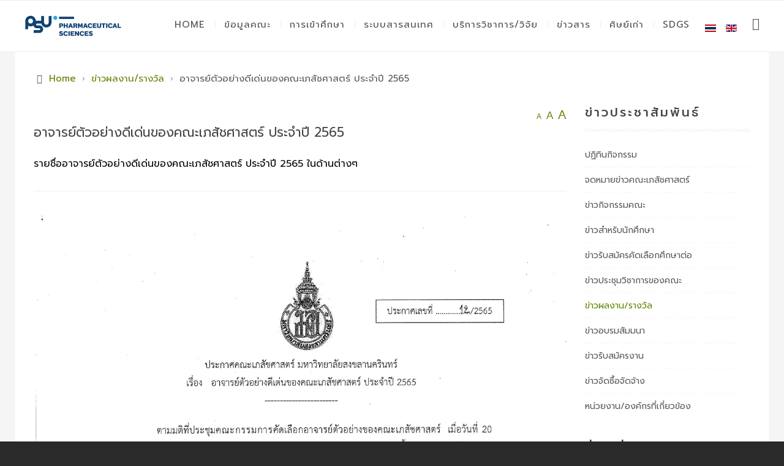

--- FILE ---
content_type: text/html; charset=utf-8
request_url: https://www.pharmacy.psu.ac.th/th/news-awards/714-arjarn-award2565.html
body_size: 9591
content:
<!DOCTYPE html>
<html xmlns="http://www.w3.org/1999/xhtml" xml:lang="th-th" lang="th-th" dir="ltr">
<head>
		
<meta http-equiv="X-UA-Compatible" content="IE=edge">
<meta name="viewport" content="width=device-width, initial-scale=1.0" />
<meta charset="utf-8" />
	<base href="https://www.pharmacy.psu.ac.th/th/news-awards/714-arjarn-award2565.html" />
	<meta name="author" content="Super User" />
	<meta name="description" content="คณะเภสัชศาสตร์ มหาวิทยาลัยสงขลานครินทร์" />
	<meta name="generator" content="Joomla! - Open Source Content Management" />
	<title>อาจารย์ตัวอย่างดีเด่นของคณะเภสัชศาสตร์ ประจำปี 2565</title>
	<link href="https://www.pharmacy.psu.ac.th/th/component/search/?Itemid=801&amp;catid=93&amp;id=714&amp;format=opensearch" rel="search" title="ค้นหา Pharmacy PSU" type="application/opensearchdescription+xml" />
	<link href="/templates/jm-beauty-center-ef4/css/bootstrap.27.css" rel="stylesheet" />
	<link href="/templates/jm-beauty-center-ef4/css/bootstrap_responsive.27.css" rel="stylesheet" />
	<link href="/templates/jm-beauty-center-ef4/css/template.27.css" rel="stylesheet" />
	<link href="/templates/jm-beauty-center-ef4/css/offcanvas.27.css" rel="stylesheet" />
	<link href="/templates/jm-beauty-center-ef4/css/template_responsive.27.css" rel="stylesheet" />
	<link href="//fonts.googleapis.com/css?family=Prompt:400,500,600,700" rel="stylesheet" />
	<link href="/media/mod_languages/css/template.css?8e6e1a84652c1125079e6d3217c44086" rel="stylesheet" />
	<link href="/modules/mod_djmegamenu/assets/css/offcanvas.min.css?4.3.4.pro" rel="stylesheet" />
	<link href="/modules/mod_djmegamenu/mobilethemes/light/djmobilemenu.css?4.3.4.pro" rel="stylesheet" />
	<link href="https://cdnjs.cloudflare.com/ajax/libs/animate.css/4.1.1/animate.compat.min.css" rel="stylesheet" />
	<link href="https://cdnjs.cloudflare.com/ajax/libs/font-awesome/4.7.0/css/font-awesome.min.css" rel="stylesheet" />
	<link href="/modules/mod_djmegamenu/assets/css/theme_override.min.css?4.3.4.pro" rel="stylesheet" />
	<link href="/templates/jm-beauty-center-ef4/css/djmegamenu.27.css" rel="stylesheet" />
	<style>
.dj-hideitem, li.item-484, li.item-958, li.item-794, li.item-793, li.item-496, li.item-488, li.item-786, li.item-800 { display: none !important; }

		@media (min-width: 980px) { #dj-megamenu141mobile { display: none; } }
		@media (max-width: 979px) { #dj-megamenu141, #dj-megamenu141sticky, #dj-megamenu141placeholder { display: none !important; } }
	
	</style>
	<script type="application/json" class="joomla-script-options new">{"csrf.token":"3a23d789f1097ac453ac68c4b7e7d57f","system.paths":{"root":"","base":""},"system.keepalive":{"interval":840000,"uri":"\/th\/component\/ajax\/?format=json"}}</script>
	<script src="/media/jui/js/jquery.min.js?8e6e1a84652c1125079e6d3217c44086"></script>
	<script src="/media/jui/js/jquery-noconflict.js?8e6e1a84652c1125079e6d3217c44086"></script>
	<script src="/media/jui/js/jquery-migrate.min.js?8e6e1a84652c1125079e6d3217c44086"></script>
	<script src="/media/system/js/caption.js?8e6e1a84652c1125079e6d3217c44086"></script>
	<script src="/media/jui/js/bootstrap.min.js?8e6e1a84652c1125079e6d3217c44086"></script>
	<script src="/media/jui/js/jquery.ui.core.min.js?8e6e1a84652c1125079e6d3217c44086"></script>
	<script src="/media/jui/js/jquery.ui.sortable.min.js?8e6e1a84652c1125079e6d3217c44086"></script>
	<script src="/plugins/system/ef4_jmframework/includes/assets/template/js/layout.min.js"></script>
	<script src="/templates/jm-beauty-center-ef4/js/scripts.js"></script>
	<!--[if lt IE 9]><script src="/media/system/js/html5fallback.js?8e6e1a84652c1125079e6d3217c44086"></script><![endif]-->
	<script src="/modules/mod_djmegamenu/assets/js/jquery.djmegamenu.min.js?4.3.4.pro" defer></script>
	<script src="/modules/mod_djmegamenu/assets/js/jquery.djmobilemenu.min.js?4.3.4.pro" defer></script>
	<script src="/media/system/js/core.js?8e6e1a84652c1125079e6d3217c44086"></script>
	<!--[if lt IE 9]><script src="/media/system/js/polyfill.event.js?8e6e1a84652c1125079e6d3217c44086"></script><![endif]-->
	<script src="/media/system/js/keepalive.js?8e6e1a84652c1125079e6d3217c44086"></script>
	<script>
jQuery(window).on('load',  function() {
				new JCaption('img.caption');
			});jQuery(function($){ initTooltips(); $("body").on("subform-row-add", initTooltips); function initTooltips (event, container) { container = container || document;$(container).find(".hasTooltip").tooltip({"html": true,"container": "body"});} });
	</script>
	<link rel="preload" href="https://cdnjs.cloudflare.com/ajax/libs/animate.css/4.1.1/animate.compat.min.css" as="style">
	<link rel="preload" href="https://cdnjs.cloudflare.com/ajax/libs/font-awesome/4.7.0/css/font-awesome.min.css" as="style">

	<link href="https://www.pharmacy.psu.ac.th/images/favicon.ico" rel="Shortcut Icon" />

<HEAD>
<script type="text/javascript"> //<![CDATA[
var tlJsHost = ((window.location.protocol == "https:") ? "https://secure.trust-provider.com/" : "http://www.trustlogo.com/");
document.write(unescape("%3Cscript src='" + tlJsHost + "trustlogo/javascript/trustlogo.js' type='text/javascript'%3E%3C/script%3E"));
//]]>
</script>
</HEAD>



<!-- Global site tag (gtag.js) - Google Analytics by Noordoost.nl -->
        <script async src="https://www.googletagmanager.com/gtag/js?id=UA-49578879-3"></script>
        <script>
          window.dataLayer = window.dataLayer || [];
          function gtag(){dataLayer.push(arguments);}
          gtag('js', new Date()); gtag('config', 'UA-49578879-3'); </script>

</head>
<body class=" sticky-bar off-canvas-right"><div class="dj-offcanvas-wrapper"><div class="dj-offcanvas-pusher"><div class="dj-offcanvas-pusher-in">
	<div id="jm-allpage">
						<div id="jm-offcanvas">
	<div id="jm-offcanvas-toolbar">
		<a class="toggle-nav close-menu"><span class="icon-remove"></span></a>
	</div>
	<div id="jm-offcanvas-content" class="jm-offcanvas">
		  <div class="jm-module ">
    <div  class="jm-module-in">
              <div class="jm-module-content clearfix notitle">
          <form action="/th/news-awards.html" method="post" id="login-form" class="form-inline">
		<div class="userdata">
		<div id="form-login-username" class="control-group">
			<div class="controls">
									<div class="input-prepend">
						<span class="add-on">
							<span class="icon-user hasTooltip" title="ชื่อสมาชิก"></span>
							<label for="modlgn-username" class="element-invisible">ชื่อสมาชิก</label>
						</span>
						<input id="modlgn-username" type="text" name="username" class="input-small" tabindex="0" size="18" placeholder="ชื่อสมาชิก" />
					</div>
							</div>
		</div>
		<div id="form-login-password" class="control-group">
			<div class="controls">
									<div class="input-prepend">
						<span class="add-on">
							<span class="icon-lock hasTooltip" title="รหัสผ่าน">
							</span>
								<label for="modlgn-passwd" class="element-invisible">รหัสผ่าน							</label>
						</span>
						<input id="modlgn-passwd" type="password" name="password" class="input-small" tabindex="0" size="18" placeholder="รหัสผ่าน" />
					</div>
							</div>
		</div>
				<div id="form-login-secretkey" class="control-group">
			<div class="controls">
									<div class="input-prepend input-append">
						<span class="add-on">
							<span class="icon-star hasTooltip" title="คีย์ลับ">
							</span>
								<label for="modlgn-secretkey" class="element-invisible">คีย์ลับ							</label>
						</span>
						<input id="modlgn-secretkey" autocomplete="one-time-code" type="text" name="secretkey" class="input-small" tabindex="0" size="18" placeholder="คีย์ลับ" />
						<span class="btn width-auto hasTooltip" title="หากคุณได้เปิดใช้งานการตรวจสอบปัจจัยที่สองในบัญชีผู้ใช้ของคุณ กรุณาใส่รหัสลับของคุณ หากคุณไม่ทราบสิ่งนี้ คุณสามารถปล่อยฟิลด์นี้ว่างไว้ได้">
							<span class="icon-help"></span>
						</span>
				</div>
				
			</div>
		</div>
						<div id="form-login-remember" class="control-group checkbox">
			<label for="modlgn-remember" class="control-label">จำการเข้าระบบ</label> <input id="modlgn-remember" type="checkbox" name="remember" class="inputbox" value="yes"/>
		</div>
				<div id="form-login-submit" class="control-group">
			<div class="controls">
				<button type="submit" tabindex="0" name="Submit" class="btn btn-primary login-button">เข้าสู่ระบบ</button>
			</div>
		</div>
					<ul class="unstyled">
							<li>
					<a href="/th/component/users/?view=remind&amp;Itemid=855">
					ลืมชื่อผู้ใช้?</a>
				</li>
				<li>
					<a href="/th/component/users/?view=reset&amp;Itemid=855">
					ลืมรหัสผ่าน?</a>
				</li>
			</ul>
		<input type="hidden" name="option" value="com_users" />
		<input type="hidden" name="task" value="user.login" />
		<input type="hidden" name="return" value="aW5kZXgucGhwP0l0ZW1pZD04MDM=" />
		<input type="hidden" name="3a23d789f1097ac453ac68c4b7e7d57f" value="1" />	</div>
	</form>
       
        </div>
    </div>
  </div>
  
	</div>
</div>												<header id="jm-bar-wrapp" class="">
   
    <div id="jm-bar">  
    <div id="jm-bar-in" class="container-fluid">
      <div class="row-fluid">
                <div id="jm-bar-left" class="pull-left">
          <div id="jm-logo-sitedesc">
            <div id="jm-logo-sitedesc-in">
                            <div id="jm-logo">
                <a href="https://www.pharmacy.psu.ac.th/">
                                      <img src="https://www.pharmacy.psu.ac.th/images/pharmacy_eng_web.png" alt="Pharmacy PSU" />
                                  </a>
              </div>
                                        </div>
          </div>
        </div>
                        <nav id="jm-bar-right" class="pull-right ">
          <div id="jm-djmenu" class="clearfix">
                <div class="jm-module-raw  visible-desktop">
        

<div class="custom visible-desktop"  >
	<p><a class="toggle-nav menu"><span class="icon-align-justify"></span></a></p></div>
    </div>
    <div class="jm-module-raw ">
        <div class="mod-languages">

	<ul class="lang-inline" dir="ltr">
									<li class="lang-active">
			<a href="https://www.pharmacy.psu.ac.th/th/news-awards/714-arjarn-award2565.html">
												<img src="/media/mod_languages/images/th.gif" alt="Thai ไทย (ภาษาไทย)" title="Thai ไทย (ภาษาไทย)" />										</a>
			</li>
								<li>
			<a href="/en/news-awards.html">
												<img src="/media/mod_languages/images/en.gif" alt="English (UK)" title="English (UK)" />										</a>
			</li>
				</ul>

</div>
    </div>
    <div class="jm-module-raw ">
        <div class="dj-megamenu-wrapper" data-tmpl="jm-beauty-center-ef4">
		<ul id="dj-megamenu141" class="dj-megamenu dj-megamenu-override dj-megamenu-wcag horizontalMenu  dj-fa-1" data-options='{"wrap":"jm-djmenu","animIn":"fadeInUp","animOut":"fadeOutDown","animSpeed":"normal","openDelay":"250","closeDelay":"500","event":"mouseenter","eventClose":"mouseleave","fixed":"0","offset":"0","theme":"override","direction":"ltr","wcag":"1","overlay":"0"}' data-trigger="979" role="menubar" aria-label="MegaMenu-all">
		<li class="dj-up itemid470 first" role="none"><a class="dj-up_a  " href="/th/"  role="menuitem"><span ><span class="title"><span class="name">Home</span></span></span></a></li><li class="dj-up itemid640 parent separator" role="none"><a class="dj-up_a  "  aria-haspopup="true" aria-expanded="false"   tabindex="0"  role="menuitem"><span class="dj-drop" ><span class="title"><span class="name">ข้อมูลคณะ</span></span><span class="arrow" aria-hidden="true"></span></span></a><div class="dj-subwrap  multiple_cols subcols2" style=""><div class="dj-subwrap-in" style="width:520px;"><div class="dj-subcol" style="width:250px"><ul class="dj-submenu" role="menu" aria-label="ข้อมูลคณะ"><li class="itemid484 first separator withmodule" role="menuitem"><div class="modules-wrap">		<div class="moduletable">
							<h3>ข้อมูลคณะ</h3>
						<ul class="nav menu mod-list">
<li class="item-648"><a href="/th/history.html" >ประวัติคณะ</a></li><li class="item-884"><a href="/th/vmv.html" >วิสัยทัศน์/พันธกิจ/ค่านิยม</a></li><li class="item-777"><a href="/th/organization.html" >โครงสร้างการบริหาร</a></li><li class="item-672"><a href="/th/administrator-team.html" >คณะผู้บริหาร</a></li><li class="item-1001"><a href="https://pharmhr.psu.ac.th/" >หน่วยบริหารทรัพยากรบุคคล</a></li><li class="item-646"><a href="/th/department.html" >สาขาวิชาในคณะ</a></li><li class="item-796"><a href="/th/division.html" >หน่วยงานในคณะ</a></li><li class="item-975"><a href="/th/uc-phone.html" >หมายเลขโทรศัพท์ภายในคณะ</a></li><li class="item-647"><a href="/th/video-gallery.html" >Video Gallery</a></li><li class="item-1000"><a href="/th/fac-result.html" >ผลการดำเนินงาน</a></li></ul>
		</div>
	</div></li></ul></div><div class="dj-subcol" style="width:270px"><ul class="dj-submenu" role="menu" aria-label="บุคลากรคณะ"><li class="itemid958 first separator withmodule" role="menuitem"><div class="modules-wrap">		<div class="moduletable">
							<h3>บุคลากรคณะ</h3>
						<ul class="nav menu mod-list">
<li class="item-957 divider deeper parent"><span class="separator ">สำนักงานบริหารคณะฯ</span>
<ul class="nav-child unstyled small"><li class="item-989"><a href="/th/office-admin/org-develop.html" >งานพัฒนาองค์กร</a></li><li class="item-990"><a href="/th/office-admin/academic-student.html" >งานจัดการศึกษาและพัฒนานักศึกษา</a></li><li class="item-991"><a href="/th/office-admin/research-service.html" >งานส่งเสริมงานวิจัย นวัตกรรมและพันธกิจเพื่อสังคม</a></li><li class="item-992"><a href="/th/office-admin/staff-officeadmin.html" >งานบริหารกลาง</a></li></ul></li><li class="item-871"><a href="/th/chem-staff.html" >สาขาวิชาเภสัชเคมี</a></li><li class="item-959"><a href="/th/cog-staff.html" >สาขาวิชาเภสัชเวทและเภสัชพฤกษศาสตร์</a></li><li class="item-960"><a href="/th/techno-staff.html" >สาขาวิชาเทคโนโลยีเภสัชกรรม</a></li><li class="item-961"><a href="/th/admin-staff.html" >สาขาวิชาเภสัชศาสตร์สังคมและการบริหาร</a></li><li class="item-962"><a href="/th/clinic-staff.html" >สาขาวิชาเภสัชกรรมคลินิก</a></li></ul>
		</div>
	</div></li></ul></div></div></div></li><li class="dj-up itemid475 parent separator" role="none"><a class="dj-up_a  "  aria-haspopup="true" aria-expanded="false"   tabindex="0"  role="menuitem"><span class="dj-drop" ><span class="title"><span class="name">การเข้าศึกษา</span></span><span class="arrow" aria-hidden="true"></span></span></a><div class="dj-subwrap  single_column subcols1" style=""><div class="dj-subwrap-in" style="width:280px;"><div class="dj-subcol" style="width:280px"><ul class="dj-submenu" role="menu" aria-label="การเข้าศึกษา"><li class="itemid794 first separator withmodule" role="menuitem"><div class="modules-wrap">		<div class="moduletable">
						<ul class="nav menu mod-list">
<li class="item-795 divider deeper parent"><span class="separator ">ผู้สนใจเข้าศึกษา</span>
<ul class="nav-child unstyled small"><li class="item-775"><a href="http://www.grad.psu.ac.th/" target="_blank" rel="noopener noreferrer">ระดับบัณฑิตศึกษา</a></li><li class="item-774"><a href="https://entrance.psu.ac.th/" target="_blank" rel="noopener noreferrer">ระดับปริญญาตรี</a></li></ul></li><li class="item-665 divider deeper parent"><span class="separator ">หลักสูตร</span>
<ul class="nav-child unstyled small"><li class="item-986"><a href="/th/curriculum/curriculum-bachelor.html" >เภสัชศาสตรบัณฑิต</a></li><li class="item-988"><a href="/th/curriculum/master-program.html" >เภสัชศาสตรมหาบัณฑิต</a></li><li class="item-987"><a href="/th/curriculum/higher-grad.html" >ป.บัณฑิตชั้นสูงทางเภสัชศาสตร์</a></li></ul></li><li class="item-848 divider"><span class="separator ">สิ่งอำนวยความสะดวก</span>
</li><li class="item-481"><a href="http://student.pharmacy.psu.ac.th/" target="_blank" rel="noopener noreferrer">งานกิจการนักศึกษา</a></li></ul>
		</div>
	</div></li></ul></div></div></div></li><li class="dj-up itemid583 parent separator" role="none"><a class="dj-up_a  "  aria-haspopup="true" aria-expanded="false"   tabindex="0"  role="menuitem"><span class="dj-drop" ><span class="title"><span class="name">ระบบสารสนเทศ</span></span><span class="arrow" aria-hidden="true"></span></span></a><div class="dj-subwrap  single_column subcols1" style=""><div class="dj-subwrap-in" style="width:220px;"><div class="dj-subcol" style="width:220px"><ul class="dj-submenu" role="menu" aria-label="ระบบสารสนเทศ"><li class="itemid793 first separator withmodule" role="menuitem"><div class="modules-wrap">		<div class="moduletable">
						<ul class="nav menu mod-list">
<li class="item-782"><a href="/th/service-lecture.html" >สำหรับอาจารย์</a></li><li class="item-783"><a href="/th/service-staff.html" >สำหรับเจ้าหน้าที่</a></li><li class="item-784"><a href="/th/service-student.html" >สำหรับนักศึกษา</a></li><li class="item-866"><a href="/th/rdu.html" >การใช้ยาอย่างสมเหตุผล</a></li><li class="item-849"><a href="/th/service-form.html" >คู่มือ/แบบฟอร์มต่าง ๆ</a></li><li class="item-974"><a href="http://officeadmin3.pharmacy.psu.ac.th/e-office/pracard/" >ประกาศต่างๆของคณะ</a></li><li class="item-976"><a href="/th/logo-template.html" >ดาวน์โหลดโลโก้/เทมเพลท</a></li><li class="item-994"><a href="https://pse.psu.ac.th/index.php" >ระบบสารสนเทศของกองกายภาพฯ ม.อ.</a></li></ul>
		</div>
	</div></li></ul></div></div></div></li><li class="dj-up itemid487 parent separator" role="none"><a class="dj-up_a  "  aria-haspopup="true" aria-expanded="false"   tabindex="0"  role="menuitem"><span class="dj-drop" ><span class="title"><span class="name">บริการวิชาการ/วิจัย</span></span><span class="arrow" aria-hidden="true"></span></span></a><div class="dj-subwrap  multiple_cols subcols2" style=""><div class="dj-subwrap-in" style="width:480px;"><div class="dj-subcol" style="width:200px"><ul class="dj-submenu" role="menu" aria-label="บริการวิชาการ/วิจัย"><li class="itemid496 first separator withmodule" role="menuitem"><div class="modules-wrap">		<div class="moduletable">
							<h3>บริการวิชาการ</h3>
						<ul class="nav menu mod-list">
<li class="item-852"><a href="http://drug.pharmacy.psu.ac.th" >ศูนย์เภสัชสนเทศ</a></li><li class="item-718"><a href="http://cpe.pharmacy.psu.ac.th/" target="_blank" rel="noopener noreferrer">การศึกษาต่อเนื่องทางเภสัชศาสตร์ (CPE)</a></li><li class="item-719"><a href="http://regist.pharmacy.psu.ac.th/" target="_blank" rel="noopener noreferrer">ลงทะเบียนงานประชุม</a></li><li class="item-714"><a href="http://plsc.pharmacy.psu.ac.th/" target="_blank" rel="noopener noreferrer">ศูนย์บริการปฏิบัติการทางเภสัชศาสตร์  (ศบภ)</a></li><li class="item-715"><a href="http://herbal.pharmacy.psu.ac.th/" target="_blank" rel="noopener noreferrer">ศูนย์สมุนไพรทักษิณ</a></li><li class="item-716"><a href="http://it.pharmacy.psu.ac.th/" target="_blank" rel="noopener noreferrer">ศูนย์เทคโนโลยีสารสนเทศ</a></li><li class="item-717"><a href="http://km.pharmacy.psu.ac.th" target="_blank" rel="noopener noreferrer">การจัดการความรู้ (KM)</a></li></ul>
		</div>
	</div></li></ul></div><div class="dj-subcol" style="width:280px"><ul class="dj-submenu" role="menu" aria-label="วิจัย"><li class="itemid488 first separator withmodule" role="menuitem"><div class="modules-wrap">		<div class="moduletable">
							<h3>วิจัย</h3>
						<ul class="nav menu mod-list">
<li class="item-712"><a href="http://research.pharmacy.psu.ac.th/" target="_blank" rel="noopener noreferrer">หน่วยส่งเสริมการวิจัยและนวัตกรรม</a></li><li class="item-642"><a href="http://dds.pharmacy.psu.ac.th/" target="_blank" rel="noopener noreferrer">ศูนย์วิจัยความเป็นเลิศระบบนำส่งยา</a></li><li class="item-643"><a href="http://ppbec.pharmacy.psu.ac.th" target="_blank" rel="noopener noreferrer">ศูนย์วิจัยยาสมุนไพรและเทคโนโลยีชีวภาพทางเภสัชกรรม</a></li><li class="item-998"><a href="https://tawaiforhealth.org/" target="_blank" rel="noopener noreferrer">หน่วยวิจัย TaWai for Health</a></li></ul>
		</div>
	</div></li></ul></div></div></div></li><li class="dj-up itemid711 parent separator" role="none"><a class="dj-up_a  "  aria-haspopup="true" aria-expanded="false"   tabindex="0"  role="menuitem"><span class="dj-drop" ><span class="title"><span class="name">ข่าวสาร</span></span><span class="arrow" aria-hidden="true"></span></span></a><div class="dj-subwrap  single_column subcols1" style=""><div class="dj-subwrap-in" style="width:250px;"><div class="dj-subcol" style="width:250px"><ul class="dj-submenu" role="menu" aria-label="ข่าวสาร"><li class="itemid786 first separator withmodule" role="menuitem"><div class="modules-wrap">		<div class="moduletable">
						<ul class="nav menu mod-list">
<li class="item-900"><a href="/th/annual-events.html" >ปฏิทินกิจกรรม</a></li><li class="item-985"><a href="/th/rx-news.html" >จดหมายข่าวคณะเภสัชศาสตร์</a></li><li class="item-790"><a href="/th/news-activity.html" >ข่าวกิจกรรมคณะ</a></li><li class="item-999"><a href="/th/news-student.html" >ข่าวสำหรับนักศึกษา</a></li><li class="item-802"><a href="/th/news-admission.html" >ข่าวรับสมัครคัดเลือกศึกษาต่อ</a></li><li class="item-797"><a href="/th/news-rx-conference.html" >ข่าวประชุมวิชาการของคณะ</a></li><li class="item-801 current active"><a href="/th/news-awards.html" >ข่าวผลงาน/รางวัล</a></li><li class="item-788"><a href="/th/news-train.html" >ข่าวอบรมสัมมนา</a></li><li class="item-787"><a href="/th/news-hr.html" >ข่าวรับสมัครงาน </a></li><li class="item-789"><a href="/th/news-buy.html" >ข่าวจัดซื้อจัดจ้าง</a></li><li class="item-874"><a href="/th/link.html" >หน่วยงาน/องค์กรที่เกี่ยวข้อง</a></li></ul>
		</div>
	</div></li></ul></div></div></div></li><li class="dj-up itemid785 parent separator" role="none"><a class="dj-up_a  "  aria-haspopup="true" aria-expanded="false"   tabindex="0"  role="menuitem"><span class="dj-drop" ><span class="title"><span class="name">ศิษย์เก่า</span></span><span class="arrow" aria-hidden="true"></span></span></a><div class="dj-subwrap  single_column subcols1" style=""><div class="dj-subwrap-in" style="width:200px;"><div class="dj-subcol" style="width:200px"><ul class="dj-submenu" role="menu" aria-label="ศิษย์เก่า"><li class="itemid800 first separator withmodule" role="menuitem"><div class="modules-wrap">		<div class="moduletable">
						<ul class="nav menu mod-list">
<li class="item-799"><a href="http://alumni.pharmacy.psu.ac.th" target="_blank" rel="noopener noreferrer">สมาคมศิษย์เก่าฯ</a></li><li class="item-851"><a href="https://alumni.pharmacy.psu.ac.th/dbmember" >ค้นหารายชื่อศิษย์เก่า</a></li></ul>
		</div>
	</div></li></ul></div></div></div></li><li class="dj-up itemid993 parent" role="none"><a class="dj-up_a  "  aria-haspopup="true" aria-expanded="false" href="/th/sdgs.html"  role="menuitem"><span class="dj-drop" ><span class="title"><span class="name">SDGs</span></span><span class="arrow" aria-hidden="true"></span></span></a><div class="dj-subwrap  single_column subcols1" style=""><div class="dj-subwrap-in" style="width:200px;"><div class="dj-subcol" style="width:200px"><ul class="dj-submenu" role="menu" aria-label="SDGs"><li class="itemid995 first" role="none"><a href="/th/sdgs/sdg3.html"  role="menuitem"><span class="title"><span class="name">SDG3</span></span></a></li><li class="itemid997" role="none"><a href="/th/sdgs/sdg4.html"  role="menuitem"><span class="title"><span class="name">SDG4</span></span></a></li><li class="itemid996" role="none"><a href="/th/sdgs/sdg17.html"  role="menuitem"><span class="title"><span class="name">SDG17</span></span></a></li></ul></div></div></div></li></ul>
			<div id="dj-megamenu141mobile" class="dj-megamenu-offcanvas dj-megamenu-offcanvas-light ">
	<a href="#" class="dj-mobile-open-btn" aria-label="Open mobile menu"><span class="fa fa-bars" aria-hidden="true"></span></a>	<aside id="dj-megamenu141offcanvas" class="dj-offcanvas dj-fa-1 dj-offcanvas-light dj-offcanvas-left " data-effect="3" aria-hidden="true" aria-label="MegaMenu-all">
		<div class="dj-offcanvas-top">
			<a href="#" class="dj-offcanvas-close-btn" aria-label="Close mobile menu"><span class="fa fa-close" aria-hidden="true"></span></a>
		</div>
							<div class="dj-offcanvas-modules">
						<div class="moduletable">
							<h3>Mobile menu</h3>
						<ul class="nav menu mod-list">
<li class="item-805"><a href="/th/" >Home</a></li><li class="item-806 divider deeper parent"><span class="separator ">ข้อมูลคณะ </span>
<ul class="nav-child unstyled small"><li class="item-807"><a href="/th/history.html" >ประวัติคณะ</a></li><li class="item-885"><a href="/th/vmv.html" >วิสัยทัศน์/พันธกิจ/ค่านิยม</a></li><li class="item-808"><a href="/th/administrator-team.html" >คณะผู้บริหาร </a></li><li class="item-809"><a href="/th/department.html" >สาขาวิชาในคณะ</a></li><li class="item-810"><a href="/th/division.html" >หน่วยงานในคณะ</a></li><li class="item-811"><a href="/th/video-gallery.html" >Video Gallery</a></li></ul></li><li class="item-872 divider deeper parent"><span class="separator ">บุคลากรคณะ</span>
<ul class="nav-child unstyled small"><li class="item-969"><a href="/th/chem-staff.html" >สาขาวิชาเภสัชเคมี</a></li><li class="item-970"><a href="/th/cog-staff.html" >สาขาวิชาเภสัชเวทและเภสัชพฤกษศาสตร์</a></li><li class="item-971"><a href="/th/techno-staff.html" >สาขาวิชาเทคโนโลยีเภสัชกรรม</a></li><li class="item-972"><a href="/th/admin-staff.html" >สาขาวิชาเภสัชศาสตร์สังคมและการบริหาร</a></li><li class="item-973"><a href="/th/clinic-staff.html" >สาขาวิชาเภสัชกรรมคลินิก</a></li></ul></li><li class="item-813 divider deeper parent"><span class="separator ">การเข้าศึกษา</span>
<ul class="nav-child unstyled small"><li class="item-868"><a href="http://service.pharmacy.psu.ac.th/" >ระดับปริญญาตรี</a></li><li class="item-814"><a href="http://www.grad.psu.ac.th/" >ระดับบัณฑิตศึกษา </a></li><li class="item-815"><a href="http://service.pharmacy.psu.ac.th/index.php/2012-10-28-09-40-02" >หลักสูตร</a></li><li class="item-816"><a href="http://service.pharmacy.psu.ac.th/index.php/2012-11-10-09-51-01" >ทุนการศึกษา</a></li><li class="item-817"><a href="http://student.pharmacy.psu.ac.th/" >งานกิจการนักศึกษา </a></li></ul></li><li class="item-818 divider deeper parent"><span class="separator ">ระบบสารสนเทศ</span>
<ul class="nav-child unstyled small"><li class="item-819"><a href="/th/service-lecture.html" >สำหรับอาจารย์</a></li><li class="item-820"><a href="/th/service-staff.html" >สำหรับเจ้าหน้าที่</a></li><li class="item-821"><a href="/th/service-student.html" >สำหรับนักศึกษา</a></li><li class="item-850"><a href="/th/service-form.html" >คู่มือ/แบบฟอร์มต่าง ๆ</a></li><li class="item-977"><a href="/th/logo-template.html" >ดาวน์โหลดโลโก้/เทมเพลท</a></li></ul></li><li class="item-822 divider deeper parent"><span class="separator ">บริการวิชาการ</span>
<ul class="nav-child unstyled small"><li class="item-823"><a href="http://service.pharmacy.psu.ac.th/" >งานบริการการศึกษา </a></li><li class="item-935"><a href="http://drug.pharmacy.psu.ac.th/" >ศูนย์เภสัชสนเทศ</a></li><li class="item-824"><a href="http://cpe.pharmacy.psu.ac.th/" >การศึกษาต่อเนื่องทางเภสัชศาสตร์ (CPE) </a></li><li class="item-825"><a href="http://regist.pharmacy.psu.ac.th/" >ลงทะเบียนงานประชุม </a></li><li class="item-826"><a href="http://plsc.pharmacy.psu.ac.th/" >ศูนย์บริการปฏิบัติการทางเภสัชศาสตร์ (ศบภ) </a></li><li class="item-827"><a href="http://herbal.pharmacy.psu.ac.th/" >ศูนย์สมุนไพรทักษิณ </a></li><li class="item-828"><a href="http://it.pharmacy.psu.ac.th/" >ศูนย์เทคโนโลยีสารสนเทศ </a></li><li class="item-829"><a href="http://km.pharmacy.psu.ac.th/" >การจัดการความรู้ (KM) </a></li></ul></li><li class="item-830 divider deeper parent"><span class="separator ">วิจัย</span>
<ul class="nav-child unstyled small"><li class="item-831"><a href="http://research.pharmacy.psu.ac.th/" >ฝ่ายวิจัยและบริการ</a></li><li class="item-832"><a href="http://dds.pharmacy.psu.ac.th/" >ศูนย์วิจัยความเป็นเลิศระบบนำส่งยา </a></li><li class="item-833"><a href="http://ppbec.pharmacy.psu.ac.th" >ศูนย์วิจัยยาสมุนไพรและเทคโนโลยีชีวภาพทางเภสัชกรรม </a></li></ul></li><li class="item-834 divider deeper parent"><span class="separator ">ข่าวประชาสัมพันธ์</span>
<ul class="nav-child unstyled small"><li class="item-934"><a href="/th/annual-events.html" >ปฏิทินกิจกรรม</a></li><li class="item-835"><a href="/th/news-activity.html" >ข่าวกิจกรรมคณะ </a></li><li class="item-836"><a href="/th/news-admission.html" >ข่าวรับสมัครคัดเลือกศึกษาต่อ</a></li><li class="item-837"><a href="/th/news-rx-conference.html" >ข่าวประชุมวิชาการของคณะ</a></li><li class="item-839"><a href="/th/news-train.html" >ข่าวอบรมสัมมนา</a></li><li class="item-838 current active"><a href="/th/news-awards.html" >ข่าวผลงาน/รางวัล</a></li><li class="item-840"><a href="/th/news-hr.html" >ข่าวรับสมัครงาน</a></li><li class="item-841"><a href="/th/news-buy.html" >ข่าวจัดซื้อจัดจ้าง</a></li><li class="item-875"><a href="/th/link.html" >หน่วยงาน/องค์กรที่เกี่ยวข้อง</a></li></ul></li><li class="item-842 divider deeper parent"><span class="separator ">ศิษย์เก่า</span>
<ul class="nav-child unstyled small"><li class="item-843"><a href="http://alumni.pharmacy.psu.ac.th/" >สมาคมศิษย์เก่าฯ </a></li><li class="item-869"><a href="http://alumni.pharmacy.psu.ac.th/dbmember" >ค้นหารายชื่อศิษย์เก่า</a></li></ul></li></ul>
		</div>
				</div>
				<div class="dj-offcanvas-content">
			<ul class="dj-mobile-nav dj-mobile-light " role="menubar">
<li class="dj-mobileitem itemid-470" role="none"><a href="/th/"  role="menuitem"><span class="title"><span class="name">Home</span></span></a></li><li class="dj-mobileitem itemid-640 divider deeper parent" role="none"><a  aria-haspopup="true" aria-expanded="false"   tabindex="0"  role="menuitem"><span class="title"><span class="name">ข้อมูลคณะ</span></span><span class="arrow" aria-hidden="true"></span></a><ul class="dj-mobile-nav-child"><li class="dj-mobileitem itemid-484 divider" role="menuitem"></li><li class="dj-mobileitem itemid-958 divider" role="menuitem"></li></ul></li><li class="dj-mobileitem itemid-475 divider deeper parent" role="none"><a  aria-haspopup="true" aria-expanded="false"   tabindex="0"  role="menuitem"><span class="title"><span class="name">การเข้าศึกษา</span></span><span class="arrow" aria-hidden="true"></span></a><ul class="dj-mobile-nav-child"><li class="dj-mobileitem itemid-794 divider" role="menuitem"></li></ul></li><li class="dj-mobileitem itemid-583 divider deeper parent" role="none"><a  aria-haspopup="true" aria-expanded="false"   tabindex="0"  role="menuitem"><span class="title"><span class="name">ระบบสารสนเทศ</span></span><span class="arrow" aria-hidden="true"></span></a><ul class="dj-mobile-nav-child"><li class="dj-mobileitem itemid-793 divider" role="menuitem"></li></ul></li><li class="dj-mobileitem itemid-487 divider deeper parent" role="none"><a  aria-haspopup="true" aria-expanded="false"   tabindex="0"  role="menuitem"><span class="title"><span class="name">บริการวิชาการ/วิจัย</span></span><span class="arrow" aria-hidden="true"></span></a><ul class="dj-mobile-nav-child"><li class="dj-mobileitem itemid-496 divider" role="menuitem"></li><li class="dj-mobileitem itemid-488 divider" role="menuitem"></li></ul></li><li class="dj-mobileitem itemid-711 divider deeper parent" role="none"><a  aria-haspopup="true" aria-expanded="false"   tabindex="0"  role="menuitem"><span class="title"><span class="name">ข่าวสาร</span></span><span class="arrow" aria-hidden="true"></span></a><ul class="dj-mobile-nav-child"><li class="dj-mobileitem itemid-786 divider" role="menuitem"></li></ul></li><li class="dj-mobileitem itemid-785 divider deeper parent" role="none"><a  aria-haspopup="true" aria-expanded="false"   tabindex="0"  role="menuitem"><span class="title"><span class="name">ศิษย์เก่า</span></span><span class="arrow" aria-hidden="true"></span></a><ul class="dj-mobile-nav-child"><li class="dj-mobileitem itemid-800 divider" role="menuitem"></li></ul></li><li class="dj-mobileitem itemid-993 deeper parent" role="none"><a  aria-haspopup="true" aria-expanded="false" href="/th/sdgs.html"  role="menuitem"><span class="title"><span class="name">SDGs</span></span><span class="arrow" aria-hidden="true"></span></a><ul class="dj-mobile-nav-child"><li class="dj-mobileitem itemid-995" role="none"><a href="/th/sdgs/sdg3.html"  role="menuitem"><span class="title"><span class="name">SDG3</span></span></a></li><li class="dj-mobileitem itemid-997" role="none"><a href="/th/sdgs/sdg4.html"  role="menuitem"><span class="title"><span class="name">SDG4</span></span></a></li><li class="dj-mobileitem itemid-996" role="none"><a href="/th/sdgs/sdg17.html"  role="menuitem"><span class="title"><span class="name">SDG17</span></span></a></li></ul></li></ul>
		</div>
			</aside>
</div>	</div>    </div>

          </div>
        </nav> 
              </div>
    </div>
  </div>
  </header>
					<div id="jm-system-message"><div class="container-fluid"><div id="system-message-container">
	</div>
</div></div>															<div id="jm-breadcrumbs" class="">
  <div id="jm-breadcrumbs-in" class="container-fluid">
      <div class="jm-module ">
    <div  class="jm-module-in">
              <div class="jm-module-content clearfix notitle">
          <div aria-label="Breadcrumbs" role="navigation">
	<ul itemscope itemtype="https://schema.org/BreadcrumbList" class="breadcrumb">
					<li class="active">
				<span class="divider icon-location"></span>
			</li>
		
						<li itemprop="itemListElement" itemscope itemtype="https://schema.org/ListItem">
											<a itemprop="item" href="/th/" class="pathway"><span itemprop="name">Home</span></a>
					
											<span class="divider">
							<img src="/templates/jm-beauty-center-ef4/images/system/arrow.png" alt="" />						</span>
										<meta itemprop="position" content="1">
				</li>
							<li itemprop="itemListElement" itemscope itemtype="https://schema.org/ListItem">
											<a itemprop="item" href="/th/news-awards.html" class="pathway"><span itemprop="name">ข่าวผลงาน/รางวัล</span></a>
					
											<span class="divider">
							<img src="/templates/jm-beauty-center-ef4/images/system/arrow.png" alt="" />						</span>
										<meta itemprop="position" content="2">
				</li>
							<li itemprop="itemListElement" itemscope itemtype="https://schema.org/ListItem" class="active">
					<span itemprop="name">
						อาจารย์ตัวอย่างดีเด่นของคณะเภสัชศาสตร์ ประจำปี 2565					</span>
					<meta itemprop="position" content="3">
				</li>
				</ul>
</div>
       
        </div>
    </div>
  </div>
  
  </div>
</div>
					<div id="jm-main" class="">
  <div id="jm-main-in" class="container-fluid">
    <div class="row-fluid">
      <div id="jm-content" class="span9" data-xtablet="span12" data-tablet="span12" data-mobile="span12">
                        <main id="jm-maincontent">
                    <div id="jm-font-switcher" class="text-right">
            <a href="javascript:void(0);" class="texttoggler small" rel="smallview" title="small size">A</a>
            <a href="javascript:void(0);" class="texttoggler normal" rel="normalview" title="normal size">A</a>
            <a href="javascript:void(0);" class="texttoggler large" rel="largeview" title="large size">A</a>            
            <script type="text/javascript">
            //documenttextsizer.setup("shared_css_class_of_toggler_controls")
            documenttextsizer.setup("texttoggler")
            </script>
          </div>
                    <div class="item-page" itemscope itemtype="https://schema.org/Article">
	<meta itemprop="inLanguage" content="th-TH" />
	
		
			<div class="page-header">
		<h2 itemprop="headline">
			อาจารย์ตัวอย่างดีเด่นของคณะเภสัชศาสตร์ ประจำปี 2565		</h2>
							</div>
					
		
	
	
		
								<div itemprop="articleBody">
		<p><span style="font-size: 12pt; color: #000000;">รายชื่ออาจารย์ตัวอย่างดีเด่นของคณะเภสัชศาสตร์ ประจำปี 2565 ในด้านต่างๆ</span></p>
 <hr />
<p><img src="/images/65_staff_award.jpg" alt="65 staff award" width="100%" height="NaN" />&nbsp;</p>	</div>

	
							</div>

        </main>
                      </div>
                  <aside id="jm-right" class="span3" data-xtablet="span12 first-span" data-tablet="span12 first-span" data-mobile="span12 first-span">
        <div class="">
          
  <div class="jm-module ">
    <div  class="jm-module-in">
                <h3 class="jm-title ">ข่าวประชาสัมพันธ์</h3>
                <div class="jm-module-content clearfix ">
          <ul class="nav menu mod-list">
<li class="item-900"><a href="/th/annual-events.html" >ปฏิทินกิจกรรม</a></li><li class="item-985"><a href="/th/rx-news.html" >จดหมายข่าวคณะเภสัชศาสตร์</a></li><li class="item-790"><a href="/th/news-activity.html" >ข่าวกิจกรรมคณะ</a></li><li class="item-999"><a href="/th/news-student.html" >ข่าวสำหรับนักศึกษา</a></li><li class="item-802"><a href="/th/news-admission.html" >ข่าวรับสมัครคัดเลือกศึกษาต่อ</a></li><li class="item-797"><a href="/th/news-rx-conference.html" >ข่าวประชุมวิชาการของคณะ</a></li><li class="item-801 current active"><a href="/th/news-awards.html" >ข่าวผลงาน/รางวัล</a></li><li class="item-788"><a href="/th/news-train.html" >ข่าวอบรมสัมมนา</a></li><li class="item-787"><a href="/th/news-hr.html" >ข่าวรับสมัครงาน </a></li><li class="item-789"><a href="/th/news-buy.html" >ข่าวจัดซื้อจัดจ้าง</a></li><li class="item-874"><a href="/th/link.html" >หน่วยงาน/องค์กรที่เกี่ยวข้อง</a></li></ul>
       
        </div>
    </div>
  </div>
    <div class="jm-module  popular-ms">
    <div  class="jm-module-in">
                <h3 class="jm-title ">ข่าวเด่น</h3>
                <div class="jm-module-content clearfix ">
          <ul class="category-module  popular-ms">
  
			<li class="clearfix">
		  
		  <div class="mod-article-image"><img src="/images/cpat208_thumb.png" alt="" /></div> 
		  
							<a class="mod-articles-category-title " href="/th/news-rx-conference/1268-cpat208-2569.html">
				Pharmaceutical Business Management 1/2569  รุ่นที่ 3				</a>
			
			
			
			
			
			
					</li>
			<li class="clearfix">
		  
		  <div class="mod-article-image"><img src="/images/module-sap2568-thumb.png" alt="" /></div> 
		  
							<a class="mod-articles-category-title " href="/th/news-rx-conference/1148-sap-module2568.html">
				ชุดวิชาการพัฒนาโครงร่างการวิจัยจากงานประจำด้านสุขภาพ				</a>
			
			
			
			
			
			
					</li>
			<li class="clearfix">
		  
		  <div class="mod-article-image"><img src="/images/dic2568-thumb.png" alt="" /></div> 
		  
							<a class="mod-articles-category-title " href="/th/news-activity/1145-carp2568.html">
				Critical Appraisal of Research Articles for Pharmacy Practice (CARP) ประจำปี 2568				</a>
			
			
			
			
			
			
					</li>
			<li class="clearfix">
		  
		  <div class="mod-article-image"><img src="/images/e-exam-web-thumb.png" alt="" /></div> 
		  
							<a class="mod-articles-category-title " href="/th/news-activity/1048-ple-cc1.html">
				แนวปฏิบัติสำหรับผู้เข้าสอบ PLE-CC1 				</a>
			
			
			
			
			
			
					</li>
			<li class="clearfix">
		  
		  <div class="mod-article-image"><img src="/images/Pharmacy-Banner-grad-alumni-thumb.png" alt="" /></div> 
		  
							<a class="mod-articles-category-title " href="/th/news-activity/1065-grad-alumni.html">
				สมัคเข้าร่วมเป็นสมาชิกของสมาคมศิษย์เก่าคณะเภสัชศาสตร์				</a>
			
			
			
			
			
			
					</li>
			<li class="clearfix">
		  
		  <div class="mod-article-image"><img src="/images/alimentary-thumb.png" alt="" /></div> 
		  
							<a class="mod-articles-category-title " href="/th/news-rx-conference/1050-alimentary2567.html">
				การจัดทำข้อมูลด้านคุณภาพ เพื่อการต่ออายุทะเบียนตำรับยา				</a>
			
			
			
			
			
			
					</li>
			<li class="clearfix">
		  
		  <div class="mod-article-image"><img src="/images/modules/slider/student-orientation67_thumb.png" alt="" /></div> 
		  
							<a class="mod-articles-category-title " href="/th/news-activity/1014-student-orientation67.html">
				ปฐมนิเทศนักศึกษาใหม่ ประจำปีการศึกษา 2567 				</a>
			
			
			
			
			
			
					</li>
			<li class="clearfix">
		  
		  <div class="mod-article-image"><img src="/images/parent-orientation67_thumb.png" alt="" /></div> 
		  
							<a class="mod-articles-category-title " href="/th/news-activity/1002-orientation67.html">
				การประชุมผู้ปกครอง ประจำปีการศึกษา 2567 				</a>
			
			
			
			
			
			
					</li>
			<li class="clearfix">
		  
		  <div class="mod-article-image"><img src="/images/cpat208-thumb.png" alt="" /></div> 
		  
							<a class="mod-articles-category-title " href="/th/news-rx-conference/993-cpat208.html">
				ขอเชิญเข้าร่วมอบรมระยะสั้นทางการบริหารเภสัชกิจ				</a>
			
			
			
			
			
			
					</li>
			<li class="clearfix">
		  
		  <div class="mod-article-image"><img src="/images/project-for-success2024-thumb.png" alt="" /></div> 
		  
							<a class="mod-articles-category-title " href="/th/news-rx-conference/937-project-for-success-2024.html">
				Project for success in Pharmaceutical Professions 2024				</a>
			
			
			
			
			
			
					</li>
	</ul>
       
        </div>
    </div>
  </div>
          </div>
      </aside>
          </div>
  </div>
</div>
										<footer id="jm-footer" class="">
  <div id="jm-footer-in">
        <div id="jm-footer-mod" class="container-fluid">
    	<div class="row-fluid jm-flexiblock jm-footer"><div class="span4"  data-default="span4" data-wide="span4" data-normal="span4" data-xtablet="span4" data-tablet="span100" data-mobile="span100">  <div class="jm-module ">
    <div  class="jm-module-in">
              <div class="jm-module-content clearfix notitle">
          

<div class="custom"  >
	<div class="jm-icon">
<p class="logo"><span style="font-size: 12pt;">คณะเภสัชศาสตร์ มหาวิทยาลัยสงขลานครินทร์<br /></span></p>
<p class="desc pull-left"><span style="font-size: 12pt;">ต.คอหงส์ อ.หาดใหญ่&nbsp;จ.สงขลา 90110&nbsp;<br /></span><span style="font-size: 12pt;">โทร 074-288-801</span></p>
</div></div>
       
        </div>
    </div>
  </div>
  </div><div class="span4"  data-default="span4" data-wide="span4" data-normal="span4" data-xtablet="span4" data-tablet="span100 first-span" data-mobile="span100 first-span">  <div class="jm-module  small-title-ms">
    <div  class="jm-module-in">
                <h3 class="jm-title ">We are on social media</h3>
                <div class="jm-module-content clearfix ">
          

<div class="custom small-title-ms"  >
	<p class="jm-icons"><a href="https://www.facebook.com/pharmacy.psu" class="jm-facebook"></a> <a href="#" class="jm-google"></a> <a href="#" class="jm-skype"></a> <a href="#" class="jm-rss"></a></p></div>
       
        </div>
    </div>
  </div>
  </div><div class="span4"  data-default="span4" data-wide="span4" data-normal="span4" data-xtablet="span4" data-tablet="span100 first-span" data-mobile="span100 first-span">  <div class="jm-module ">
    <div  class="jm-module-in">
              <div class="jm-module-content clearfix notitle">
          <div class="search">
	<form action="/th/news-awards.html" method="post" class="form-inline" role="search">
		<label for="mod-search-searchword323" class="element-invisible">ค้นหา...</label> <input name="searchword" id="mod-search-searchword323" maxlength="200"  class="inputbox search-query input-medium" type="search" placeholder="ค้นหา..." />		<input type="hidden" name="task" value="search" />
		<input type="hidden" name="option" value="com_search" />
		<input type="hidden" name="Itemid" value="801" />
	</form>
</div>
       
        </div>
    </div>
  </div>
  </div></div>    </div>
        <div id="jm-footer-wrapper" class="container-fluid">
      <div class="row-fluid">
                <div id="jm-footer-left" class="pull-left span4">
          <div id="jm-copyrights">
            

<div class="custom"  >
	<p style="margin: 0;">Pharmaceutical Sciences All Rights Reserved.</p></div>

          </div>
        </div>
                        <div id="jm-footer-center" class="pull-left span4">
			<div id="jm-back-top"><a id="backtotop" href="javascript:void(0);">Back to top</a></div>
        </div>
                <div id="jm-footer-right" class="pull-right span4">
          <div id="jm-poweredby">
            <a href="http://www.pharmacy.psu.ac.th" target="_blank" title="Pharmacy PSU">Pharmaceutical Sciences</a> PSU
          </div>
        </div>
      </div>
    </div>
  </div>
</footer>					
				</div>
</div></div></div></body>
</html>

--- FILE ---
content_type: text/css
request_url: https://www.pharmacy.psu.ac.th/templates/jm-beauty-center-ef4/css/template.27.css
body_size: 12630
content:
.cf:before,.cf:after{display: table;content: "";line-height: 0}.cf:after{clear: both}#jm-allpage{position: relative;background: #f5f5f5}.sticky-bar #jm-allpage{padding-top: 99px}#jm-bar-wrapp{width: 100%}.sticky-bar #jm-bar-wrapp{position: fixed;top: 0;right: 0;left: auto;box-sizing: border-box;z-index: 9999}#jm-top-bar{background: #f5f5f5;line-height: 40px;font-size: 12px;color: #999}#jm-top-bar p{margin: 0}#jm-top-bar div.login-greeting,#jm-top-bar .logout-button{display: inline-block}#jm-top-bar .logout-button .btn{font-size: 10px;height: 24px;line-height: 1.1;padding: 0 15px;vertical-align: top;margin-left: 10px !important;margin-top: 8px}#jm-top-bar-in{padding: 0 30px}#jm-djmenu{line-height: 1;padding-top: 32px}#jm-bar{padding: 0px 0;background: #fff;border-top: 1px solid #ededed;border-bottom: 1px solid #ededed}#jm-bar-in{padding: 0 30px}#jm-bar-left{padding-right: 30px}#jm-logo-sitedesc{font-family: 'Prompt', sans-serif;color: #4f4f4f}#jm-logo-sitedesc #jm-logo{font-size: 30px;font-weight: bold;line-height: 1.1;vertical-align: middle;text-transform: uppercase;margin: 0}#jm-logo-sitedesc #jm-logo a{color: #4f4f4f;display: block;text-decoration: none}#jm-logo-sitedesc #jm-logo a:hover{color: #5f8000}#jm-logo-sitedesc #jm-logo img{vertical-align: top;-webkit-transition: all .2s ease-in;transition: all .2s ease-in;padding: 20px 0}#jm-logo-sitedesc #jm-sitedesc{vertical-align: middle}#jm-header{color: #8c8c8c}#jm-header + div{position: relative;z-index: 100}#jm-top-in{padding: 30px 30px 0;background: #fff}#jm-breadcrumbs-in{padding: 30px 30px 0;background: #fff}#jm-main-in{padding: 30px 30px 0;background: #fff}#jm-maincontent{display: block;margin-bottom: 30px}#jm-bottom-in{padding: 30px 30px 0;background: #fff}#jm-footer{font-size: 13px;font-weight: 500;color: #717171;padding: 30px 0;background: #2a2a2a;border-top: 6px solid #5f8000}#jm-footer-mod{padding: 30px}#jm-footer-wrapper{padding: 0 30px}#jm-footer-right{text-align: right}#jm-footer-center{text-align: left}#jm-footer-left{text-align: left}#jm-footer-left + #jm-footer-center{text-align: center}#jm-footer-left,#jm-footer-right,#jm-footer-center{line-height: 30px}#jm-poweredby a{color: #939393}#jm-back-top{margin: 0}#jm-back-top a{color: #444;font-size: 14px;line-height: 1;text-transform: uppercase;text-decoration: none !important;display: inline-block;position: relative}#jm-back-top a:after{content: '';position: absolute;top: -18px;left: 50%;margin-left: -6px;right: auto;background: url('../images/backtotop.png');width: 11px;height: 6px;-webkit-transition: all .2s ease-in;transition: all .2s ease-in;pointer-events: none}#jm-back-top a:hover:after{top: -25px}#jm-top + #jm-breadcrumbs #jm-breadcrumbs-in,#jm-top + #jm-main #jm-main-in,#jm-top + #jm-bottom #jm-bottom-in{padding: 0 30px}#jm-breadcrumbs + #jm-main #jm-main-in,#jm-breadcrumbs + #jm-bottom #jm-bottom-in{padding: 0 30px}#jm-main + #jm-bottom #jm-bottom-in{padding: 0 30px}.responsive-disabled{min-width: 1170px}.responsive-disabled #jm-allpage{padding: 0 !important;min-width: 1170px}.responsive-disabled.sticky-bar #jm-bar-wrapp{position: static !important}.texttoggler{font-family: Arial, Helvetica, sans-serif;text-decoration: none !important;margin: 0 1px;display: inline-block}.texttoggler.small{font-size: 0.8em}.texttoggler.normal{font-size: 1.1em}.texttoggler.large{font-size: 1.3em}.smallview #jm-maincontent{font-size: 0.9em;line-height: 1.5em}.largeview #jm-maincontent{font-size: 1.1em;line-height: 1.5em}.span0{float: none !important}.span50{float: left !important;width: 50% !important}.jm-module{margin-bottom: 30px}.jm-module .jm-title{line-height: 1.2;font-weight: 500;text-transform: uppercase;margin: 0 0 30px;padding: 0 0 20px;position: relative;color: #444;font-family: 'Prompt', sans-serif;font-size: 20px;letter-spacing: 3px}.jm-module .jm-title:after{position: absolute;content: '';bottom: 0;left: 0;right: auto;height: 5px;width: 100%;background: url('../images/border.png')}#jm-header .jm-module .jm-title{color: #444}.moduletable{margin: 0 0 30px}.moduletable > h3{margin: 0 0 20px;color: #444}.jm-module-raw{float: right;margin-left: 20px}.jm-module-raw:last-child{margin-left: 0}.jm-module.dark-ms .jm-module-in{background: #2a2a2a;padding: 30px;color: #c2c2c2}.jm-module.dark-ms .jm-title{color: #fff;padding: 0;margin: 0 0 25px;line-height: 1.1}.jm-module.dark-ms .jm-title:after{display: none}.jm-module.white-ms .jm-module-in{background: #fff;padding: 30px;border: 1px solid #f0f0f0;box-sizing: border-box;color: #8c8c8c}.jm-module.white-ms .jm-title{color: #444;padding: 0;margin: 0 0 25px;line-height: 1.1}.jm-module.white-ms .jm-title:after{display: none}#jm-footer .jm-title{color: #fff}#jm-footer .jm-title:after{background: url('../images/border-light.png')}#jm-offcanvas .jm-title{color: #fff}#jm-offcanvas .jm-title:after{background: url('../images/border-light.png')}.jm-module.small-title-ms .jm-title{font-size: 16px;line-height: 1.4;letter-spacing: 2px;padding: 0;margin: 0 0 25px}.jm-module.small-title-ms .jm-title:after{display: none}p.jm-hr{margin: 0;display: block;width: 100%;height: 5px;background: url('../images/border.png')}#jm-offcanvas p.jm-hr,#jm-footer p.jm-hr,.dark-ms p.jm-hr{background: url('../images/border-light.png')}#jm-allpage .jm-module.margin-ms{margin: 0}#jm-allpage .jm-module.bottom-margin-ms{margin-bottom: 0}#jm-allpage .jm-module.side-margin-ms{margin-left: -30px}#jm-header .jm-module{margin: 30px}#jm-header .jm-module + .jm-module{margin: 0 30px 30px}#jm-header .jm-module.header-ms{margin: 0 0 -140px}.category-module{margin: -30px -15px}.category-module li{background-image: none;line-height: 1.1;padding: 30px 15px 0;float: left;box-sizing: border-box;width: 100%}.category-module li p{line-height: 1.7}.category-module li > a{display: block;font-weight: normal}.category-module .mod-articles-category-title{font-size: 20px;font-weight: 300;letter-spacing: 2px;text-transform: uppercase;color: #444;text-decoration: none}.category-module .mod-articles-category-title:hover{color: #5f8000}.category-module .mod-articles-category-date{font-size: 12px;font-weight: 300;text-transform: uppercase}.category-module .mod-articles-category-introtext{margin-top: 20px}.col2 .category-module li{width: 50%}.col3 .category-module li{width: 33.3%}.col4 .category-module li{width: 25%}.dark-ms .category-module .mod-articles-category-title{color: #fff}.dark-ms .category-module .mod-articles-category-title:hover{color: #5f8000}#jm-footer .category-module .mod-articles-category-title{color: #fff}#jm-footer .category-module .mod-articles-category-title:hover{color: #5f8000}#jm-offcanvas .category-module .mod-articles-category-title{color: #fff}#jm-offcanvas .category-module .mod-articles-category-title:hover{color: #5f8000}.category-module.nav.menu .mod-articles-category-title{text-transform: none;letter-spacing: normal}#jm-djmenu .mod-articles-category-title{font-size: 12px;line-height: 1}#jm-djmenu .category-module{margin: -10px 0 0}#jm-djmenu .category-module li{padding: 10px 0 0}#jm-djmenu .category-module .mod-articles-category-introtext{margin-top: 10px}.popular-ms .category-module{margin: 0}.popular-ms .category-module li{padding: 10px 0 0;margin: 10px 0 0;background-repeat: repeat-x;background-position: left top;background-image: url('../images/menu-border-bg.png')}.popular-ms .category-module li:first-child{background: none;padding: 0;margin: 0}.popular-ms .category-module .mod-article-image{float: left;display: table;margin-right: 15px}.popular-ms .category-module .mod-article-image img{max-width: 100px;padding: 4px;border: 1px solid #ededed}.popular-ms .category-module .mod-articles-category-title{font-size: 14px;line-height: 1.5;letter-spacing: normal;text-transform: none;margin: 5px 0 0}.popular-ms .category-module .mod-articles-category-date{font-size: 13px;text-transform: none;display: block}.popular-ms .category-module .mod-articles-category-introtext{margin: 5px 0 0}.contact-ps h3,.contact-ps form#contact-form > fieldset > legend,.contact-ps > .contact-address.dl-horizontal{display: none !important}.contact-ps > h3:first-child{display: block !important;font-size: 30px;line-height: 1.1;font-weight: 500;color: #444;margin: 0;letter-spacing: 3px;text-transform: uppercase}.contact-ps .form-horizontal .control-label{float: none;width: auto;text-align: inherit;padding: 0}.contact-ps .form-horizontal .control-label label{margin: 0 0 10px}.contact-ps .form-horizontal .controls{margin: 0}.contact-ps .form-actions{background: none;border: none;padding: 0}.nav.menu{margin: 0}.nav.menu li{display: block;position: relative;padding: 0}.nav.menu li:hover > a,.nav.menu li:hover > span.separator,.nav.menu li.active > a,.nav.menu li.active > span.separator{color: #5f8000}.nav.menu ul{padding: 0 0 5px;margin: 0}.nav.menu > li > ul{padding: 0 0 13px;background-repeat: repeat-x;background-position: left bottom;background-image: url('../images/menu-border-bg.png')}.nav.menu > li:first-child > a,.nav.menu > li:first-child > span.separator{padding-top: 0;margin-top: 0}.nav.menu > li:last-child > a,.nav.menu > li:last-child > span.separator{background: none}.nav.menu > li.parent:first-child > a,.nav.menu > li.parent:first-child > span.separator{padding-top: 0;margin-top: 0}.nav.menu > li.parent:first-child > a:after,.nav.menu > li.parent:first-child > span.separator:after{top: 0}.nav.menu li a,.nav.menu li span.separator{display: block;font-size: 14px;line-height: 1.1;font-weight: 400;padding: 13px 0 0;vertical-align: top;text-decoration: none;color: #575757;background: none}.nav.menu > li > a,.nav.menu > li > span.separator{padding: 13px 0px;background-repeat: repeat-x;background-position: left bottom;background-image: url("../images/menu-border-bg.png")}.nav.menu > li.parent > a,.nav.menu > li.parent > span.separator{position: relative;padding-right: 10px}.nav.menu > li.parent > a:after,.nav.menu > li.parent > span.separator:after{content: '+';font-size: 14px;line-height: 1.1;position: absolute;right: 0;left: auto;top: 13px}.nav.menu > li.parent.deeper > a:after,.nav.menu > li.parent.deeper > span.separator:after{content: '-'}.nav.menu .nav-child > li{padding-left: 20px;background-position: left 18px;background-repeat: no-repeat;background-image: url('../images/menu-arrow.png')}.nav.menu .nav-child > li:hover,.nav.menu .nav-child > li.active{background-image: url('../images/scheme4/menu-arrow.png')}.nav.menu li a img{vertical-align: middle;margin: 0 15px 0 0}#jm-footer .nav.menu > li > ul,#jm-offcanvas .nav.menu > li > ul,.dark-ms .nav.menu > li > ul{background-image: url('../images/menu-border-bg-light.png')}#jm-footer .nav.menu > li > a,#jm-offcanvas .nav.menu > li > a,.dark-ms .nav.menu > li > a,#jm-footer .nav.menu > li > span.separator,#jm-offcanvas .nav.menu > li > span.separator,.dark-ms .nav.menu > li > span.separator{background-image: url('../images/menu-border-bg-light.png')}#jm-footer .nav.menu > li:last-child > a,#jm-offcanvas .nav.menu > li:last-child > a,.dark-ms .nav.menu > li:last-child > a,#jm-footer .nav.menu > li:last-child > span.separator,#jm-offcanvas .nav.menu > li:last-child > span.separator,.dark-ms .nav.menu > li:last-child > span.separator{background: none}#jm-footer .nav.menu li:hover > a,#jm-footer .nav.menu li:hover > span.separator,#jm-footer .nav.menu li.active > a,#jm-footer .nav.menu li.active > span.separator{color: #5f8000}#jm-footer .nav.menu li a,#jm-footer .nav.menu li span.separator{color: #8c8c8c}.dark-ms .nav.menu li:hover > a,.dark-ms .nav.menu li:hover > span.separator,.dark-ms .nav.menu li.active > a,.dark-ms .nav.menu li.active > span.separator{color: #5f8000}.dark-ms .nav.menu li a,.dark-ms .nav.menu li span.separator{color: #8c8c8c}#jm-offcanvas .nav.menu li:hover > a,#jm-offcanvas .nav.menu li:hover > span.separator,#jm-offcanvas .nav.menu li.active > a,#jm-offcanvas .nav.menu li.active > span.separator{color: #5f8000}#jm-offcanvas .nav.menu li a,#jm-offcanvas .nav.menu li span.separator{color: #8c8c8c}.white-ms .nav.menu li:hover > a,.white-ms .nav.menu li:hover > span.separator,.white-ms .nav.menu li.active > a,.white-ms .nav.menu li.active > span.separator{color: #5f8000}.white-ms .nav.menu li a,.white-ms .nav.menu li span.separator{color: #8c8c8c}.dj-megamenu .nav.menu li:hover > a,.dj-megamenu .nav.menu li:hover > span.separator,.dj-megamenu .nav.menu li.active > a,.dj-megamenu .nav.menu li.active > span.separator{color: #5f8000}.dj-megamenu .nav.menu li a,.dj-megamenu .nav.menu li span.separator{font-size: 15px;color: #4f4f4f;padding: 15px 0 0;margin: 0;border: none}.dj-megamenu .nav.menu > li > a,.dj-megamenu .nav.menu > li > span.separator{background: none}.dj-megamenu .nav.menu > li:first-child > a,.dj-megamenu .nav.menu > li:first-child > span.separator{padding-top: 0}.dj-megamenu .nav.menu > li:first-child.parent > a:after,.dj-megamenu .nav.menu > li:first-child.parent > span.separator:after{top: 0}.dj-megamenu .nav.menu > li.parent > a,.dj-megamenu .nav.menu > li.parent > span.separator{padding-right: 15px}.dj-megamenu .nav.menu > li.parent > a:after,.dj-megamenu .nav.menu > li.parent > span.separator:after{font-size: 15px;line-height: 1;top: 17px;left: auto;right: 0}.dj-megamenu .nav.menu .nav-child > li{background-position: left 18px}.dj-megamenu .nav.menu > li > ul{background: none;padding: 0}#jm-top-bar .nav.menu > li{display: inline-block;vertical-align: top}#jm-top-bar .nav.menu > li:hover > a,#jm-top-bar .nav.menu > li:hover > span.separator,#jm-top-bar .nav.menu > li.active > a,#jm-top-bar .nav.menu > li.active > span.separator{color: #5f8000}#jm-top-bar .nav.menu > li > a,#jm-top-bar .nav.menu > li > span.separator{font-size: 12px;padding: 0 0 0 10px;margin: 0 0 0 10px;height: 40px;line-height: 40px;position: relative;color: #999;background: none}#jm-top-bar .nav.menu > li > a:before,#jm-top-bar .nav.menu > li > span.separator:before{content: '';position: absolute;height: 2px;width: 2px;background: #d5d5d5;top: 50%;left: 0;right: auto}#jm-top-bar .nav.menu > li:first-child > a,#jm-top-bar .nav.menu > li:first-child > span.separator{margin: 0;padding: 0}#jm-top-bar .nav.menu > li:first-child > a:before,#jm-top-bar .nav.menu > li:first-child > span.separator:before{display: none}#jm-top-bar .nav.menu ul,#jm-top-bar .nav.menu > li.parent > a:after,#jm-top-bar .nav.menu > li.parent > span.separator:after{display: none}.nav.menu.classic-ms .nav-child > li{padding-left: 20px;background: none !important}.nav.menu.classic-ms > li > ul{background: none !important;padding: 0}.nav.menu.classic-ms li a,.nav.menu.classic-ms li span.separator{background: none !important;padding: 0 0 15px;font-size: 13px;font-weight: 500}.nav.menu.classic-ms > li.parent > a:after,.nav.menu.classic-ms > li.parent > span.separator:after{display: none}#jm-footer .nav.menu.classic-ms li a,#jm-footer .nav.menu.classic-ms li span.separator{color: #717171}#jm-offcanvas .nav.menu.classic-ms li a,#jm-offcanvas .nav.menu.classic-ms li span.separator{color: #c2c2c2}.dark-ms .nav.menu.classic-ms li a,.dark-ms .nav.menu.classic-ms li span.separator{color: #c2c2c2}#jm-footer .nav.menu.classic-ms li:hover > a,#jm-offcanvas .nav.menu.classic-ms li:hover > a,.dark-ms .nav.menu.classic-ms li:hover > a,#jm-footer .nav.menu.classic-ms li:hover > span.separator,#jm-offcanvas .nav.menu.classic-ms li:hover > span.separator,.dark-ms .nav.menu.classic-ms li:hover > span.separator,#jm-footer .nav.menu.classic-ms li.active > a,#jm-offcanvas .nav.menu.classic-ms li.active > a,.dark-ms .nav.menu.classic-ms li.active > a,#jm-footer .nav.menu.classic-ms li.active > span.separator,#jm-offcanvas .nav.menu.classic-ms li.active > span.separator,.dark-ms .nav.menu.classic-ms li.active > span.separator{color: #5f8000}.cf{*zoom: 1}.cf:before,.cf:after{display: table;content: "";line-height: 0}.cf:after{clear: both}.label-info[href],.badge-info[href],.label-info,.badge-info{color: #fff;background: #5f8000}.label-info[href]:hover,.badge-info[href]:hover,.label-info:hover,.badge-info:hover{background: #85b300}.tags{margin: 30px 0}ul.tags.inline > li{padding: 0}.btn [class^="icon-"],.btn [class*=" icon-"]{height: 20px;line-height: 17px;vertical-align: top;padding: 0 2px}.well,.form-actions{background: none;border: none;box-shadow: none}.chzn-container li{background: none}.chzn-container-multi .chzn-choices li.search-field input[type="text"]{height: 50px}#jm-allpage .chzn-container-single .chzn-single,#jm-allpage .chzn-container-multi .chzn-choices{line-height: 48px;height: 50px;font-size: 16px;padding: 0 8px;vertical-align: middle;border: 1px solid #e9e9e9;color: #979ea1;background: #fff;box-shadow: none;border-radius: 0;box-sizing: border-box}#jm-allpage .chzn-container-single .chzn-single div{left: auto;right: 8px;width: 15px}#jm-allpage .chzn-container .chzn-drop{border: 1px solid #e9e9e9;border-top: none;background: #fff;border-radius: 0;box-shadow: none}#jm-allpage .chzn-container-multi .chzn-choices .search-field input.default{font-family: inherit;color: #979ea1;padding: 0;margin: 0;height: 50px}#jm-allpage .chzn-container-single .chzn-single div b{margin-top: 13px}#jm-allpage .chzn-container-multi .chzn-choices .search-choice{line-height: 20px;border: 1px solid #e9e9e9;background: #fff}#jm-allpage .chzn-container-multi .chzn-choices .search-choice span{font-size: 13px}#jm-allpage .chzn-container-multi .chzn-choices .search-choice .search-choice-close{top: 10px}#jm-allpage .chzn-choices li,#jm-allpage .chzn-results li{background-image: none !important}#jm-allpage .chzn-container .chzn-results{padding-top: 4px}#jm-allpage .chzn-container .chzn-results li.highlighted{background: #5f8000}#jm-allpage .chzn-container-active.chzn-container-multi .chzn-choices{border-radius: 0 0 0 0}.ch-item.ch-first .ch-info,.ch-item.ch-second .ch-info .ch-info-back,.ch-item.ch-third .ch-info .ch-info-back{background: #5f8000}h1.componentheading,.tag-category > h1,.page-header > h1,.content-category > h1,.categories-list > h1,.blog-featured > h1,.blog > h2,.contact-category > h1,.contact > h1,.newsfeed-category > h1,h1.page-title,.finder > h1,.weblink-category > h1,.edit > h1{font-family: 'Prompt', sans-serif;font-size: 23px;text-transform: uppercase;color: #444;font-weight: 500;line-height: 1.1;margin: 0 0 30px}h2.item-title,.page-header > h2,.content-category > h2,.cat-children > h3,.contact-category > h2,.weblink-category > h2,.newsfeed > h2,.newsfeed-category > h2,.weblink-category > h2,.contact > h3{font-family: 'Prompt', sans-serif;font-size: 21px;font-weight: 300;text-transform: uppercase;color: #444;display: block;margin: 0 0 20px}h2.item-title a,.page-header > h2 a,.content-category > h2 a,.cat-children > h3 a,.contact-category > h2 a,.weblink-category > h2 a,.newsfeed > h2 a,.newsfeed-category > h2 a,.weblink-category > h2 a,.contact > h3 a{color: #444}h2.item-title a:hover,.page-header > h2 a:hover,.content-category > h2 a:hover,.cat-children > h3 a:hover,.contact-category > h2 a:hover,.weblink-category > h2 a:hover,.newsfeed > h2 a:hover,.newsfeed-category > h2 a:hover,.weblink-category > h2 a:hover,.contact > h3 a:hover{text-decoration: none;color: #5f8000}h3.page-header.item-title{border-bottom: 1px solid #ededed;padding-bottom: 10px;margin: 0 0 30px}h3.page-header .btn [class^="icon-"],h3.page-header .btn [class*=" icon-"]{margin-top: -3px !important;vertical-align: middle}h3.page-header .btn.btn-mini{height: 35px;line-height: 35px}h3.page-header .badge{margin: 0 5px;vertical-align: middle}.icons .btn.dropdown-toggle{padding-left: 10px;padding-right: 10px;padding-top: 5px;padding-bottom: 5px}dl.article-info{color: #505050;margin: 0 0 30px;font-size: 13px;line-height: 1.5}dl.article-info dd{display: inline-block;margin: 0 3px 0 0;padding: 0 14px 0 0;position: relative}dl.article-info dd:after{content: '/';position: absolute;top: 0;left: auto;right: 0}dl.article-info dd:last-child{margin: 0;padding: 0}dl.article-info dd:last-child:after{display: none}dl.article-info dd [class^="icon-"],dl.article-info dd [class*=" icon-"]{display: none}dl.article-info ~ dl.article-info{margin: 0}.article-info-term{display: none}.content_rating{margin-bottom: 10px}.content_rating img{margin: 0}.content_rating + form{margin-bottom: 20px}.content_vote label{margin-right: 5px}.categories-list .collapse{padding: 0 0 0 20px}.categories-list h3.page-header{font-size: 1em;line-height: 1.7;display: inline-block;width: 100%}.categories-list div > .category-desc{margin-bottom: 20px}.category-list h3.page-header{font-size: 1em;line-height: 1.7;display: inline-block;width: 100%}.category-list .filters .btn-group label{vertical-align: middle;margin: 0 5px 0 0}.items-leading div[class*="leading-"],.items-row .item{*zoom: 1}.items-leading div[class*="leading-"]:before,.items-row .item:before,.items-leading div[class*="leading-"]:after,.items-row .item:after{display: table;content: "";line-height: 0}.items-leading div[class*="leading-"]:after,.items-row .item:after{clear: both}.items-leading div[class*="leading-"]:before,.items-row .item:before,.items-leading div[class*="leading-"]:after,.items-row .item:after{display: table;content: "";line-height: 0}.items-leading div[class*="leading-"]:after,.items-row .item:after{clear: both}.items-leading div[class*="leading-"],.items-row{margin-bottom: 30px;padding-bottom: 34px;background: url('../images/border.png') repeat-x left bottom}.items-leading .leading:last-child,.items-row:last-child{margin: 0;padding: 0;background: none}.archive .filters{margin-bottom: 20px}.archive .filter-search label{margin-top: 10px}.archive .filter-search #filter-search{vertical-align: top}.item-image{margin-bottom: 30px;max-width: 100%}.item-image img{border: 1px solid #ededed;box-sizing: border-box;background: #fff;padding: 4px}.item-image a{color: inherit;text-decoration: none}.item-image a:hover{color: inherit;text-decoration: none}figure.pull-left,figure.pull-right,figure.pull-center{max-width: 100%;margin: 0 0 20px}.pull-none.item-image{text-align: center}.pull-left.item-image,figure.pull-left{margin-right: 30px}.pull-right.item-image,figure.pull-right{margin-left: 30px}.pull-center{text-align: center}.category-desc{margin: 10px 0 0}div.img_caption{margin: 0 auto}p.img_caption{text-align: center;background: #eee;padding: 5px;margin: 0}p.readmore,p.mod-articles-category-readmore{margin: 15px 0 0;display: block;width: 100%;text-align: right}p.readmore a,a.readmore,#jm-allpage .mod-articles-category-readmore a{display: inline-block;text-decoration: none;font-size: 14px;line-height: 1.1;font-weight: 500;text-transform: uppercase;position: relative;padding: 0 0 8px;color: #0f0f0f;-webkit-transition: all .2s ease-in;transition: all .2s ease-in;letter-spacing: 2px}p.readmore a:after,a.readmore:after,#jm-allpage .mod-articles-category-readmore a:after{content: '';position: absolute;bottom: 0;left: 0;right: auto;width: 100%;height: 2px;background: #0f0f0f;-webkit-transition: all .2s ease-in;transition: all .2s ease-in;z-index: 2}p.readmore a:before,a.readmore:before,#jm-allpage .mod-articles-category-readmore a:before{content: '';position: absolute;bottom: 0;left: 0;right: auto;width: 0;height: 2px;-webkit-transition: all .3s linear;transition: all .3s linear;z-index: 3;background: #5f8000}p.readmore a:hover,a.readmore:hover,#jm-allpage .mod-articles-category-readmore a:hover{color: #5f8000 !important}p.readmore a:hover:before,a.readmore:hover:before,#jm-allpage .mod-articles-category-readmore a:hover:before{width: 100%}p.readmore a:hover:after,a.readmore:hover:after,#jm-allpage .mod-articles-category-readmore a:hover:after{background: #5f8000}#jm-allpage .white-ms p.readmore a,#jm-allpage .white-ms a.readmore,#jm-allpage .white-ms .mod-articles-category-readmore a{color: #444}#jm-allpage .white-ms p.readmore a:after,#jm-allpage .white-ms a.readmore:after,#jm-allpage .white-ms .mod-articles-category-readmore a:after{background: #444}#jm-allpage .dark-ms p.readmore a,#jm-allpage .dark-ms a.readmore,#jm-allpage .dark-ms .mod-articles-category-readmore a{color: #fff}#jm-allpage .dark-ms p.readmore a:after,#jm-allpage .dark-ms a.readmore:after,#jm-allpage .dark-ms .mod-articles-category-readmore a:after{background: #fff}#jm-allpage #jm-footer p.readmore a,#jm-allpage #jm-footer a.readmore,#jm-allpage #jm-footer .mod-articles-category-readmore a{color: #fff}#jm-allpage #jm-footer p.readmore a:after,#jm-allpage #jm-footer a.readmore:after,#jm-allpage #jm-footer .mod-articles-category-readmore a:after{background: #fff}#jm-allpage #jm-offcanvas p.readmore a,#jm-allpage #jm-offcanvas a.readmore,#jm-allpage #jm-offcanvas .mod-articles-category-readmore a{color: #fff}#jm-allpage #jm-offcanvas p.readmore a:after,#jm-allpage #jm-offcanvas a.readmore:after,#jm-allpage #jm-offcanvas .mod-articles-category-readmore a:after{background: #fff}p.readmore a.btn{background: none !important;border: none !important}p.readmore a.btn .icon-chevron-right{display: none}fieldset.filters{margin: 0 0 20px}table.category{width: 100%;margin-top: 20px}table.category th{font-weight: bold}table.category th,table.category td{line-height: 20px;padding: 10px;text-align: left;vertical-align: top}.categories-list ul li h4{font-size: 1em;line-height: 1.7;font-weight: bold}.categories-list ul li small.category-desc{font-size: 1em;line-height: 1.7}ul.list-striped > li{background: none;padding: 10px}.contact-category .btn-group span.label{margin-right: 10px;vertical-align: middle}.contact-category input[type="text"]{margin-top: 10px}.weblink-count{display: inline-block;width: 100%}.weblink-count dt,.weblink-count dd{float: left}.weblink-category .btn-group label,.weblink-category .btn-group span.label{margin-right: 10px;vertical-align: middle}.weblink-category input[type="text"]{margin-top: 10px}.newsfeed > ol > li > h3{font-size: 1em}.newsfeed-count{display: inline-block;width: 100%}.newsfeed-count dd,.newsfeed-count dt{float: left}.newsfeed-category .btn-group label,.newsfeed-category .btn-group span.label{margin-right: 10px;vertical-align: middle}.newsfeed-category input[type="text"]{margin-top: 10px}strong.red,span.star{color: #ff0000}.profile ul.btn-toolbar li{background: none;padding: 0}.optional{font-size: 0.8em}.contact .contact-form input[type="text"],.contact .contact-form input[type="email"],.contact .contact-form textarea{width: 100%;max-width: 400px}.contact .thumbnail{border: none;box-shadow: none}.contact #basic-details .thumbnail{border: none;box-shadow: none}.contact-position.dl-horizontal dd,.contact-address.dl-horizontal dd{margin-left: 0;margin-right: 0}.contact-position.dl-horizontal dt,.contact-address.dl-horizontal dt{width: auto}.contact-position .jicons-text,.contact-address .jicons-text{display: block;margin-right: 10px;min-width: 110px;text-align: left}.contact-position .jicons-icons,.contact-address .jicons-icons{display: block;margin-right: 10px;min-width: 20px;text-align: left}.contact .contact-misc > p{margin: 0}#display-profile dt,#display-profile dd{line-height: 25px}.phrases-box,fieldset.only{padding: 0 0 20px}.phrases-box label,fieldset.only label{display: inline-block;margin-right: 10px}.btn .icon-search.icon-white{color: inherit}fieldset.phrases{padding-bottom: 20px}div.search label[for="mod-search-searchword"]{display: none}.tags .label{font-size: 1em;font-weight: normal;text-transform: uppercase;text-shadow: none;padding: 10px;text-decoration: none;border-radius: 0}.tag-category .category li + li{margin: 30px 0 0}.tag-category .category > li > h3{font-size: 1em;margin: 0 0 20px}.tag-category .form-inline label{vertical-align: middle;margin-right: 10px}.tag-category > h2{margin-bottom: 30px}.tag-category > h3{margin-bottom: 20px}.tag-category form > ul > li > h3{margin-bottom: 20px}.tag-category form > ul > li{padding: 0;background: none !important}.tag-category .tag-body{padding: 20px 0;display: block}.tag-category .thumbnails > li,.tag-category .category > li{background: none;padding: 0}.tag-category .thumbnails > li h3{font-size: 1em;box-shadow: none;border: none;margin: 0;padding: 5px}.tag-category .thumbnails > li h3 a:hover{text-decoration: underline}.tag-category form#adminForm{margin-top: 20px}body .tip-wrap{z-index: 9999}body .tip-wrap .tip{max-width: 250px;padding: 10px 7px;color: #fff;text-align: center;text-decoration: none;background-color: #000;border-radius: 0;font-size: 13px;opacity: 1;border: 10px solid #000;box-shadow: none}body .tip-wrap .tip-top{position: absolute;width: 0;height: 0;border-color: transparent;border-style: solid;top: -4px;left: 20%;margin-left: -5px;border-width: 0 5px 5px;border-bottom-color: #000;opacity: 1}body .tip-wrap .tip-title{font-weight: 500;color: #fff;font-size: 13px;text-transform: uppercase}body .tip-wrap .tip-text{font-weight: normal;color: #fff}.btn.jmodedit{z-index: 9999;padding: 7px 0;width: 50px !important;height: 34px !important}.article-index{border: 1px solid #ededed;margin-left: 10px;padding: 20px;background: #fff}.article-index + .pagenavcounter{margin-bottom: 10px}.article-index .nav{min-width: 150px}.article-index .nav.nav-tabs.nav-stacked > li > a.toclink.active{text-decoration: underline}.jm-alert{display: block}#templates-form .form-horizontal .control-label{text-align: inherit}#jm-allpage .minicolors-theme-bootstrap .minicolors-input{font-size: 13px !important;height: 22px !important;width: 85px !important;padding: 5px 0px 5px 25px !important}#jm-allpage .minicolors-theme-bootstrap .minicolors-swatch{left: 0 !important;top: 2px !important}.newsflash{display: inline-block;width: 100%}.newsflash h1,.newsflash h2,.newsflash h3,.newsflash h4,.newsflash h5{color: #444;font-weight: 400;letter-spacing: 2px;text-transform: uppercase}.newsflash h1 a,.newsflash h2 a,.newsflash h3 a,.newsflash h4 a,.newsflash h5 a{color: #444;text-decoration: none}.newsflash h1 a:hover,.newsflash h2 a:hover,.newsflash h3 a:hover,.newsflash h4 a:hover,.newsflash h5 a:hover{color: #5f8000}.newsflash h5{font-size: 14px;line-height: 1.5}.newsflash .readmore{float: right;margin: 10px 0}.newsflash .readmore:last-child{margin-bottom: 0}.newsflash .newsflash-title{margin: 15px 0 0}.newsflash .newsflash-title:first-child{margin: 0}.newsflash .newsflash-title,.newsflash p{clear: both}.newsflash img{max-width: 68px}.dark-ms .newsflash h1,.dark-ms .newsflash h2,.dark-ms .newsflash h3,.dark-ms .newsflash h4,.dark-ms .newsflash h5{color: #fff}.dark-ms .newsflash h1 a,.dark-ms .newsflash h2 a,.dark-ms .newsflash h3 a,.dark-ms .newsflash h4 a,.dark-ms .newsflash h5 a{color: #fff}.dark-ms .newsflash h1 a:hover,.dark-ms .newsflash h2 a:hover,.dark-ms .newsflash h3 a:hover,.dark-ms .newsflash h4 a:hover,.dark-ms .newsflash h5 a:hover{color: #5f8000}#jm-footer .newsflash h1,#jm-footer .newsflash h2,#jm-footer .newsflash h3,#jm-footer .newsflash h4,#jm-footer .newsflash h5{color: #fff}#jm-footer .newsflash h1 a,#jm-footer .newsflash h2 a,#jm-footer .newsflash h3 a,#jm-footer .newsflash h4 a,#jm-footer .newsflash h5 a{color: #fff}#jm-footer .newsflash h1 a:hover,#jm-footer .newsflash h2 a:hover,#jm-footer .newsflash h3 a:hover,#jm-footer .newsflash h4 a:hover,#jm-footer .newsflash h5 a:hover{color: #5f8000}#jm-offcanvas .newsflash h1,#jm-offcanvas .newsflash h2,#jm-offcanvas .newsflash h3,#jm-offcanvas .newsflash h4,#jm-offcanvas .newsflash h5{color: #fff}#jm-offcanvas .newsflash h1 a,#jm-offcanvas .newsflash h2 a,#jm-offcanvas .newsflash h3 a,#jm-offcanvas .newsflash h4 a,#jm-offcanvas .newsflash h5 a{color: #fff}#jm-offcanvas .newsflash h1 a:hover,#jm-offcanvas .newsflash h2 a:hover,#jm-offcanvas .newsflash h3 a:hover,#jm-offcanvas .newsflash h4 a:hover,#jm-offcanvas .newsflash h5 a:hover{color: #5f8000}.archive-module > li{margin: 10px 0}.archive-module > li:first-child{margin-top: 0}.categories-module li h1,.categories-module li h2,.categories-module li h3,.categories-module li h4,.categories-module li h5{font-size: 1em;line-height: 1.7;color: #444;font-weight: normal;margin: 0}#form-login-username label.element-invisible,#form-login-password label.element-invisible{display: none}#login-form ul li .icon-arrow-right{display: none}#mod-finder-searchform{margin: 0}#mod-finder-searchform a{display: block;margin-top: 5px}.form-search label.finder{padding: 0 10px 0 0}.feed h2 ~ ul.newsfeed{margin-top: 10px}.weblinks li{margin-top: 5px}.weblinks li:first-child{margin: 0}.weblinks li p{margin: 0}.jm-module form#mod-finder-searchform,.jm-module form#login-form,.jm-module form.form-inline{margin: 0}.search input#mod-search-searchword{width: auto}.form-search .btn{padding-left: 20px;padding-right: 20px}.search .button[type='image']{padding: 0}.mod-languages li,.mod-languages ul{background: none;padding: 0;margin: 0;list-style: none}#jm-system-message .alert{margin: 30px 0}#jm-system-message .alert a{text-decoration: none}.jm-error-page{text-align: center}.jm-error-page > h1{color: #444;font-size: 64px;font-weight: 500;line-height: 1;text-transform: uppercase}.jm-error-page > h2{color: #444;font-size: 24px;font-weight: 500;line-height: 1;text-transform: uppercase;margin: 0 0 40px}.jm-error-page > p{margin: 0 0 30px}.jm-error-page input.inputbox{max-width: 260px}.jm-error-page [class*="btn"]{margin: 10px 0 0;padding: 18px 50px}.jm-error-page .search .btn{margin: 0;padding: 13px 35px}.jm-opening-hours .hours{margin: 0}.jm-opening-hours .buttons{margin: 0}.jm-opening-hours .buttons .btn2{margin: 30px 0 0}.jm-opening-hours .buttons [class*='btn']{display: block;padding: 18px 30px}.jm-opening-hours hr{margin-top: 25px}.jm-company .logo{margin: 0 0 20px}.jm-company .icon{clear: both;margin-right: 30px}.jm-company .icon img{display: block}.jm-company .desc{margin: 0}.jm-company .link{margin: 10px 0 0;display: inline-block}.jm-white-box,.jm-dark-box{margin-left: -30px}.jm-white-box.col1 .jm-box,.jm-dark-box.col1 .jm-box{width: 100%}.jm-white-box.col2 .jm-box,.jm-dark-box.col2 .jm-box{width: 50%}.jm-white-box.col3 .jm-box,.jm-dark-box.col3 .jm-box{width: 33.3%}.jm-white-box.col4 .jm-box,.jm-dark-box.col4 .jm-box{width: 25%}.jm-white-box .jm-box,.jm-dark-box .jm-box{float: left;box-sizing: border-box;padding-left: 30px}.jm-white-box a,.jm-dark-box a{text-decoration: none;display: inline-block;-webkit-transition: all .2s linear;transition: all .2s linear;-webkit-transform: translateZ(0);background: #fff;max-width: 100%}.jm-white-box .description,.jm-dark-box .description{display: block;text-decoration: none;padding: 30px;border: 1px solid #ededed;z-index: 1;position: relative}.jm-white-box .title,.jm-dark-box .title{font-weight: 500;font-size: 40px;line-height: 1.2;display: block;text-transform: uppercase;color: #444}.jm-white-box .subtitle,.jm-dark-box .subtitle{font-size: 24px;line-height: 1.2;display: block;text-transform: uppercase;color: #444}.jm-white-box .price,.jm-dark-box .price{color: #8c8c8c;display: block;text-transform: uppercase}.jm-white-box .icon1 .description,.jm-dark-box .icon1 .description,.jm-white-box .icon2 .description,.jm-dark-box .icon2 .description,.jm-white-box .icon3 .description,.jm-dark-box .icon3 .description{padding-right: 146px}.jm-white-box .icon1 .description:after,.jm-dark-box .icon1 .description:after,.jm-white-box .icon2 .description:after,.jm-dark-box .icon2 .description:after,.jm-white-box .icon3 .description:after,.jm-dark-box .icon3 .description:after{content: '';position: absolute;top: 50%;margin-top: -32px;right: 30px;left: auto;width: 86px;height: 64px}.jm-white-box .image,.jm-dark-box .image{position: relative;display: block;text-align: center;z-index: 2}.jm-white-box .image:after,.jm-dark-box .image:after{content: '';position: absolute;bottom: -5px;left: 0;width: 0;height: 5px;-webkit-transition: all .3s ease-in-out;transition: all .3s ease-in-out;z-index: 3}.jm-white-box a:hover .image:after,.jm-dark-box a:hover .image:after{width: 100%}.jm-white-box a:hover,.jm-dark-box a:hover{-webkit-transform: scale(1.05);transform: scale(1.05)}.jm-white-box .icon1 .description:after{background: url('../images/scheme4/box1.png') no-repeat}.jm-white-box .icon2 .description:after{background: url('../images/scheme4/box2.png') no-repeat}.jm-white-box .icon3 .description:after{background: url('../images/scheme4/box3.png') no-repeat}.jm-white-box .image:after{background: #5f8000}.jm-dark-box a{background: #2a2a2a}.jm-dark-box .title{font-size: 24px;color: #fff;line-height: 1.1;margin: 0 0 18px}.jm-dark-box .description{border: none;padding-top: 25px;padding-bottom: 25px}.jm-dark-box .text{display: block;color: #c2c2c2}.jm-dark-box .image:after{background: #5f8000;right: 0;left: auto}.jm-dark-box a:hover{-webkit-transform: none;transform: none;background: #373737}#jm-allpage .jm-avatar-box{margin-left: -30px;margin-top: -30px}#jm-allpage .jm-avatar-box.col1 .jm-item{width: 100%}#jm-allpage .jm-avatar-box.col2 .jm-item{width: 50%}#jm-allpage .jm-avatar-box.col3 .jm-item{width: 33.3%}#jm-allpage .jm-avatar-box.col4 .jm-item{width: 25%}#jm-allpage .jm-avatar-box .jm-item{float: left;box-sizing: border-box;padding-left: 30px;padding-top: 30px;color: #575757}#jm-allpage .jm-avatar-box .image{float: left}#jm-allpage .jm-avatar-box .image img{border-radius: 50%;border: 1px solid #e5e5e5 !important;margin-right: 25px !important;margin-top: 3px !important;width: auto}#jm-allpage .jm-avatar-box .title{display: block;font-size: 22px;line-height: 1.1;margin-bottom: 2px;color: #444}#jm-allpage .jm-avatar-box .subtitle{display: block;font-size: 12px;line-height: 1.2;text-transform: uppercase;margin: 0 0 15px}#jm-allpage .jm-avatar-box .text{display: block;font-size: 12px;line-height: 1.5}.jm-meet-our-team{margin-left: -30px;margin-top: -30px}.jm-meet-our-team.col1 .jm-box{width: 100%}.jm-meet-our-team.col2 .jm-box{width: 50%}.jm-meet-our-team.col3 .jm-box{width: 33.3%}.jm-meet-our-team.col4 .jm-box{width: 25%}.jm-meet-our-team .jm-box{float: left;box-sizing: border-box;padding-left: 30px;padding-top: 30px}.jm-meet-our-team .jm-box-in{text-decoration: none;display: inline-block;background: #f5f5f5;max-width: 100%}.jm-meet-our-team .image{display: block;position: relative;background: #e5e9eb;text-align: center}.jm-meet-our-team .description{display: block;text-decoration: none;padding: 20px 30px;position: relative}.jm-meet-our-team .title{font-weight: 500;font-size: 14px;line-height: 1.1;display: block;text-transform: uppercase;color: #444;margin: 0 0 5px}.jm-meet-our-team .subtitle{font-size: 14px;line-height: 1.1;display: block;color: #8c8c8c}.jm-meet-our-team .social{display: none;width: 156px;position: absolute;top: 50%;left: 50%;right: auto;margin-top: -25px;margin-left: -78px}.jm-meet-our-team .social .facebook,.jm-meet-our-team .social .twitter,.jm-meet-our-team .social .link{display: block;float: left;margin: 0 1px;width: 50px;height: 50px;background-color: #2a2a2a;background-position: center center;background-repeat: no-repeat;text-decoration: none;-webkit-transition: all .3s ease-in-out;transition: all .3s ease-in-out}.jm-meet-our-team .social .facebook:hover,.jm-meet-our-team .social .twitter:hover,.jm-meet-our-team .social .link:hover{background-color: #5f8000}.jm-meet-our-team .social .facebook{background-image: url('../images/icons/smallsocial/facebook.png')}.jm-meet-our-team .social .twitter{background-image: url('../images/icons/smallsocial/twitter.png')}.jm-meet-our-team .social .link{background-image: url('../images/icons/smallsocial/link.png')}.jm-meet-our-team .jm-box-in:hover{background: #2a2a2a}.jm-meet-our-team .jm-box-in:hover .title,.jm-meet-our-team .jm-box-in:hover .subtitle{color: #fff}.jm-meet-our-team .jm-box-in:hover .social{display: inline-block}.jm-meet-our-team .jm-box-in:hover .image img{opacity: .6}.jm-numbers{margin-left: -30px;margin-top: -30px}.jm-numbers.col1 .jm-box{width: 100%}.jm-numbers.col2 .jm-box{width: 50%}.jm-numbers.col3 .jm-box{width: 33.3%}.jm-numbers.col4 .jm-box{width: 25%}.jm-numbers .jm-box{float: left;box-sizing: border-box;padding-left: 30px;padding-top: 30px;text-transform: uppercase}.jm-numbers .number,.jm-numbers .text{display: inline-block;vertical-align: top}.jm-numbers .text{text-align: left;padding-left: 15px;color: #444}.jm-numbers .number{margin: 7px 0 0;padding: 9px 0 15px;min-width: 73px;background: #444444;color: #fff;font-size: 50px;font-weight: 300;line-height: 1;text-align: center}.jm-numbers .title{display: block;font-size: 54px;font-weight: bold;line-height: 1}.jm-numbers .subtitle{display: block;font-size: 18px;font-weight: 400;line-height: 1.2;margin: 10px 0 0}#jm-allpage .jm-credits{margin-left: -30px;margin-top: -30px}#jm-allpage .jm-credits.col1 .jm-item{width: 100%}#jm-allpage .jm-credits.col2 .jm-item{width: 50%}#jm-allpage .jm-credits.col3 .jm-item{width: 33.3%}#jm-allpage .jm-credits.col4 .jm-item{width: 25%}#jm-allpage .jm-credits .jm-item{float: left;box-sizing: border-box;padding-left: 30px;padding-top: 30px;min-height: 270px}#jm-allpage .jm-credits .image{display: block}#jm-allpage .jm-credits .author{display: block;margin: 5px 0 0}h3.jm-typo-title{border-bottom: 1px solid #ededed;padding-bottom: 10px;margin-bottom: 25px 0}h3.jm-typo-title ~ pre,h3.jm-typo-title ~ div pre,.jm-code{margin-bottom: 30px;font-size: 13px}.jm-code{border-left: 5px solid #ddd;padding: 10px;background: #e7e6e6;white-space: pre-wrap;word-wrap: break-word}.jm-color{color: #5f8000}.jm-block{margin: 10px 0;padding: 0 0 0 60px;position: relative;min-height: 40px}.jm-block span{background: #dddddd;display: block;position: absolute;top: 3px;left: 0;height: 40px;width: 40px;line-height: 40px;text-align: center;border-radius: 50%;font-size: 18px;color: #fff}.jm-block.second span{background: #2a2a2a;color: #fff}.quote-left,.quote-right{display: block;font-style: italic;position: relative;border: 1px solid #ededed}.quote-left:after,.quote-right:after{content: '';position: absolute;width: 21px;height: 16px}.quote-left{padding: 20px 20px 20px 65px;text-align: left}.quote-left:after{top: 20px;left: 20px;right: auto;background: url("../images/quote-left.png") no-repeat}.quote-right{padding: 20px 65px 20px 20px;text-align: right}.quote-right:after{bottom: 20px;left: auto;right: 20px;background: url("../images/quote-right.png") no-repeat}.border_img1{padding: 4px;background: #ececec;box-sizing: border-box}.border_img2{background: #fff;border: 1px solid #ededed;padding: 5px;box-sizing: border-box}.border_img3{border: 1px solid #dfdfdf;padding: 1px;background: #fff;box-sizing: border-box}p.blue{border-left: 3px solid #bce8f1;padding: 0 0 0 10px}p.green{border-left: 3px solid #d6e9c6;padding: 0 0 0 10px}p.red{border-left: 3px solid #eed3d7;padding: 0 0 0 10px;color: inherit}p.bluefill{background: #D9EDF7;border: 1px solid #bce8f1;display: block;padding: 10px;text-align: justify;color: #3A87AD;border-radius: 5px}p.greenfill{background: #DFF0D8;border: 1px solid #d6e9c6;display: block;padding: 10px;text-align: justify;color: #468847;border-radius: 5px}p.redfill{background: #F2DEDE;border: 1px solid #eed3d7;display: block;padding: 10px;text-align: justify;color: #B94A48;border-radius: 5px}p.jmbadge,span.jmbadge,p.jmcalendar,span.jmcalendar,p.jmchat,span.jmchat,p.jmcheck,span.jmcheck,p.jmcloud,span.jmcloud,p.jmdirection,span.jmdirection,p.jmdivide,span.jmdivide,p.jmerror,span.jmerror,p.jmfire,span.jmfire,p.jmflag,span.jmflag,p.jmheart,span.jmheart,p.jmhome,span.jmhome,p.jminfo,span.jminfo,p.jmlist,span.jmlist,p.jmmail,span.jmmail,p.jmpeople,span.jmpeople,p.jmstar,span.jmstar,p.jmstat,span.jmstat{display: block;padding-left: 60px;background-repeat: no-repeat;background-position: left top;min-height: 40px;margin: 5px 0 15px}p.jmbadge,span.jmbadge{background-image: url("../images/icons/badge.png")}p.jmcalendar,span.jmcalendar{background-image: url("../images/icons/calendar.png")}p.jmchat,span.jmchat{background-image: url("../images/icons/chat.png")}p.jmcheck,span.jmcheck{background-image: url("../images/icons/check.png")}p.jmcloud,span.jmcloud{background-image: url("../images/icons/cloud.png")}p.jmdirection,span.jmdirection{background-image: url("../images/icons/direction.png")}p.jmdivide,span.jmdivide{background-image: url("../images/icons/divide.png")}p.jmerror,span.jmerror{background-image: url("../images/icons/error.png")}p.jmfire,span.jmfire{background-image: url("../images/icons/fire.png")}p.jmflag,span.jmflag{background-image: url("../images/icons/flag.png")}p.jmheart,span.jmheart{background-image: url("../images/icons/heart.png")}p.jmhome,span.jmhome{background-image: url("../images/icons/home.png")}p.jminfo,span.jminfo{background-image: url("../images/icons/info.png")}p.jmlist,span.jmlist{background-image: url("../images/icons/list.png")}p.jmmail,span.jmmail{background-image: url("../images/icons/mail.png")}p.jmpeople,span.jmpeople{background-image: url("../images/icons/people.png")}p.jmstar,span.jmstar{background-image: url("../images/icons/star.png")}p.jmstat,span.jmstat{background-image: url("../images/icons/stat.png")}ol.jm-roman,ol.jm-roman ol{list-style-type: upper-roman}ol.jm-alpha,ol.jm-alpha ol{list-style-type: lower-alpha}.jm-icons{margin: 2px -5px 0}.jm-icons a{display: inline-block;text-decoration: none !important;width: 36px;height: 36px;border: 2px solid #555;margin-right: 5px;margin-left: 5px;margin-bottom: 10px;-webkit-transition: all .3s ease-in-out;transition: all .3s ease-in-out;background-image: url('../images/social.png');background-repeat: no-repeat}.jm-icons a:hover{background-color: #5f8000}.jm-icons a:hover{border-color: transparent}.jm-icons a.jm-facebook{background-position: 0 0}.jm-icons a.jm-facebook:hover{background-position: 0 -36px}.jm-icons a.jm-google{background-position: -36px 0}.jm-icons a.jm-google:hover{background-position: -36px -36px}.jm-icons a.jm-linkedin{background-position: -72px 0}.jm-icons a.jm-linkedin:hover{background-position: -72px -36px}.jm-icons a.jm-twitter{background-position: -108px 0}.jm-icons a.jm-twitter:hover{background-position: -108px -36px}.jm-icons a.jm-skype{background-position: -144px 0}.jm-icons a.jm-skype:hover{background-position: -144px -36px}.jm-icons a.jm-pinterest{background-position: -180px 0}.jm-icons a.jm-pinterest:hover{background-position: -180px -36px}.jm-icons a.jm-vimeo{background-position: -216px 0}.jm-icons a.jm-vimeo:hover{background-position: -216px -36px}.jm-icons a.jm-rss{background-position: -252px 0}.jm-icons a.jm-rss:hover{background-position: -252px -36px}#jm-allpage table.pricing{float: left;margin: 0 0 30px}#jm-allpage table.pricing th{background: #393939;text-transform: uppercase;font-size: 16px;line-height: 1;font-weight: 500;text-align: center;border-right: 1px solid #000;border-left: 1px solid #000}#jm-allpage table.pricing td{background: #f5f5f5;font-size: 13px;border-bottom: 1px solid #f0f0f0;border-right: 1px solid #f0f0f0}#jm-allpage table.pricing td:first-child{border-left: 1px solid #f0f0f0}#jm-allpage table.pricing td.item{border-right: none}#jm-allpage table.pricing td.price{width: 100px;text-align: center;color: #5f8000}.jm-custom-header-mod a:hover img{-webkit-transform: scale(1.05);transform: scale(1.05)}.ch-item.ch-first .ch-info,.ch-item.ch-second .ch-info .ch-info-back,.ch-item.ch-third .ch-info .ch-info-back{background: #5f8000}.view{cursor: default;display: block;overflow: hidden;position: relative;text-align: center}.view .mask,.view .content{height: 100%;left: 0;overflow: hidden;position: absolute;top: 0;width: 100%}.view .mask span.space{height: 50%;display: block}.view .readmore{display: table;margin: -10px auto 0;-webkit-backface-visibility: hidden}.view-video{display: inline-block;max-width: 100%;position: relative}.view-video:before{position: absolute;content: '';top: 0;left: 0;width: 100%;height: 100%;box-shadow: 0 0 0 10px rgba(255,255,255,0.3) inset;z-index: 2}.view-video:after{position: absolute;content: '';top: 50%;left: 50%;width: 60px;height: 60px;margin-top: -30px;margin-left: -30px;background: url('../images/video-play.png') no-repeat;-webkit-transition: all .5s ease-out 0s;transition: all .5s ease-out 0s;opacity: 1;z-index: 1}.view-video:hover:after{opacity: 0}.view-video img{opacity: 1;-webkit-transition: all .5s ease-out 0s;transition: all .5s ease-out 0s;position: relative;display: inline-block}.view-video .mask{opacity: 0;-webkit-transform: rotate(0deg) scale(1);-moz-transform: rotate(0deg) scale(1);-o-transform: rotate(0deg) scale(1);-ms-transform: rotate(0deg) scale(1);transform: rotate(0deg) scale(1);-webkit-transition: all .3s ease-out 0s;transition: all .3s ease-out 0s;z-index: 10;box-shadow: 0 0 0 10px rgba(255,255,255,0.3) inset}.view-video:hover img{opacity: 0;-webkit-transform: rotate(720deg) scale(0);-moz-transform: rotate(720deg) scale(0);-o-transform: rotate(720deg) scale(0);-ms-transform: rotate(720deg) scale(0);transform: rotate(720deg) scale(0)}.view-video:hover .mask{opacity: 1;-webkit-transform: translateY(0px) rotate(0deg);-moz-transform: translateY(0px) rotate(0deg);-o-transform: translateY(0px) rotate(0deg);-ms-transform: translateY(0px) rotate(0deg);transform: translateY(0px) rotate(0deg);transition-delay: 0.4s}.view .mask{background: #eee}.ch-item.ch-first{box-shadow: 0 0 0 10px rgba(255,255,255,0.3) inset}.ch-item.ch-third .ch-info-front{box-shadow: 0 0 0 10px rgba(255,255,255,0.3) inset}.ch-item{position: relative;width: 280px;height: 250px}x:-o-prefocus,.ch-item{border: none}.ch-item .ch-info .ch-container{position: relative;display: table;width: 100%;height: 100%}.ch-item .ch-info .ch-outer{display: table-cell;vertical-align: middle}.ch-item .ch-info p{padding: 20px 5px 0;margin: 0;text-align: center;box-sizing: border-box;font-size: 18px !important;line-height: 30px;background: url("../images/badge_sep.png") no-repeat top center}.ch-item .ch-info p a{color: #fff;font-weight: 700;text-decoration: none}.ch-item .ch-info p a:hover{text-decoration: underline}.ch-item .ch-info p span.smaller{font-size: 16px !important;line-height: 22px;font-weight: normal}.ch-item.ch-first{position: relative;cursor: default;-webkit-transition: all .4s ease-in-out;transition: all .4s ease-in-out}.ch-item.ch-first .ch-info{position: absolute;left: 10px;top: 10px;width: 260px;height: 230px;opacity: 0;-webkit-transition: all .4s ease-in-out;transition: all .4s ease-in-out;-webkit-transform: scale(0);transform: scale(0);-webkit-backface-visibility: hidden}.ch-item.ch-first:hover .ch-info{opacity: 1;-webkit-transform: scale(1);transform: scale(1)}.ch-item.ch-second{position: relative;cursor: default;overflow: hidden}.ch-item.ch-second .ch-info-wrap{position: absolute;width: 260px;height: 230px;-webkit-perspective: 800px;perspective: 800px;-webkit-transition: all .4s ease-in-out;transition: all .4s ease-in-out;left: 10px;top: 10px;box-shadow: 0 0 0 10px rgba(255,255,255,0.3)}.ch-item.ch-second .ch-info{position: absolute;width: 100%;height: 100%;-webkit-transition: all .4s ease-in-out;transition: all .4s ease-in-out;-webkit-transform-style: preserve-3d;transform-style: preserve-3d}.ch-item.ch-second .ch-info > div{display: block;position: absolute;width: 100%;height: 100%;background-position: center center;-webkit-backface-visibility: hidden;backface-visibility: hidden}.ch-item.ch-second .ch-info .ch-info-back{-webkit-transform: rotate3d(0, 1, 0, 180deg);transform: rotate3d(0, 1, 0, 180deg)}.ch-item.ch-second:hover .ch-info{-webkit-transform: rotate3d(0, 1, 0, -180deg);transform: rotate3d(0, 1, 0, -180deg)}x:-o-prefocus,.ch-item.ch-second .ch-info .ch-info-back{display: none}x:-o-prefocus,.ch-item.ch-second:hover .ch-info .ch-info-back{display: block}@media screen and (-ms-high-contrast: active), (-ms-high-contrast: none){.ch-item.ch-second:hover .ch-info{-ms-transform: none;transform: none}.ch-item.ch-second .ch-info .ch-info-back{display: none;-ms-transform: none;transform: none;-webkit-transition: all .4s ease-in-out;transition: all .4s ease-in-out;opacity: 0}.ch-item.ch-second:hover .ch-info .ch-info-back{display: block;opacity: 1}}.ch-item.ch-third{position: relative;cursor: default;-webkit-perspective: 900px;perspective: 900px}.ch-item.ch-third .ch-info{position: absolute;width: 100%;height: 100%;-webkit-transform-style: preserve-3d;transform-style: preserve-3d}.ch-item.ch-third .ch-info > div{display: block;position: absolute;width: 100%;height: 100%;background-position: center center;-webkit-transition: all .4s linear;transition: all .4s linear;-webkit-transform-origin: 50% 0%;-moz-transform-origin: 50% 0%;-o-transform-origin: 50% 0%;-ms-transform-origin: 50% 0%;transform-origin: 50% 0%}.ch-item.ch-third .ch-info .ch-info-back{-webkit-transform: translate3d(0, 0, -220px) rotate3d(1, 0, 0, 90deg);-moz-transform: translate3d(0, 0, -220px) rotate3d(1, 0, 0, 90deg);-o-transform: translate3d(0, 0, -220px) rotate3d(1, 0, 0, 90deg);-ms-transform: translate3d(0, 0, -220px) rotate3d(1, 0, 0, 90deg);transform: translate3d(0, 0, -220px) rotate3d(1, 0, 0, 90deg);opacity: 0}.ch-item.ch-third:hover .ch-info-front{-webkit-transform: translate3d(0, 280px, 0) rotate3d(1, 0, 0, -90deg);-moz-transform: translate3d(0, 280px, 0) rotate3d(1, 0, 0, -90deg);-o-transform: translate3d(0, 280px, 0) rotate3d(1, 0, 0, -90deg);-ms-transform: translate3d(0, 280px, 0) rotate3d(1, 0, 0, -90deg);transform: translate3d(0, 280px, 0) rotate3d(1, 0, 0, -90deg);opacity: 0}.ch-item.ch-third:hover .ch-info-back{-webkit-transform: rotate3d(1, 0, 0, 0deg);transform: rotate3d(1, 0, 0, 0deg);opacity: 1}#jm-allpage .dj-galleryGrid,#jm-allpage .dj-categories,#jm-allpage .dj-tabber,#jm-allpage .slider-wrapper,#jm-allpage .dj-slideshowThumbs{background: transparent}#jm-allpage .dj-mslider .dj-mslider-in,#jm-allpage .dj-slideshow .dj-slideshow-in,#jm-allpage .dj-slideshowThumbs .dj-slideshowThumbs-in,#jm-allpage .dj-slideshowThumbs .dj-indicators,#jm-allpage .dj-tabber,#jm-allpage .nivoSlider,#jm-allpage .box_skitter,#jm-allpage .dj-tab{box-shadow: none;border: none}.dj-galleryGrid,.dj-categories,.dj-tabber,.slider-wrapper{margin: 0 !important}.category-desc{margin: 10px 0 0}#jm-allpage .dj-cat-title{font-family: 'Prompt', sans-serif;font-size: 23px;text-transform: uppercase;color: #444;font-weight: 500;line-height: 1.1;margin: 0 0 30px}#jm-allpage .dj-slide-title{display: inline-block;width: 100%;margin: 0 !important;padding: 0;font-size: 40px !important;font-weight: 700 !important;line-height: 1.1 !important;margin: 0;text-transform: uppercase;letter-spacing: 5px;color: #444 !important}#jm-allpage .dj-slide-title a{color: #444 !important;text-decoration: none}#jm-allpage .dj-slide-title a:hover{color: #5f8000 !important}.dj-slide-title + .dj-slide-description{padding-top: 45px;background-repeat: no-repeat;background-position: center 15px;background-image: url('../images/mediatools-sep.png')}#jm-allpage .dj-slide-desc-bg{background: #fff !important;opacity: .7 !important}#jm-allpage .dj-slide-desc-text{padding: 40px !important;text-align: center !important}#jm-allpage .dj-slide-description{font-size: 16px;line-height: 1.5;color: #444}#jm-allpage .dj-slide-description a{color: #444}#jm-allpage .dj-slide-description a:hover{text-decoration: underline}.dj-galleryGrid.desc-above .dj-slide-desc-in,.dj-mslider.desc-above .dj-slide-desc-in,.dj-slideshow.desc-above .dj-slide-desc-in,.dj-slideshowThumbs.desc-above .dj-slide-desc-in,.dj-tabber.desc-above .dj-slide-desc-in{margin-bottom: 20px}.dj-galleryGrid.desc-below .dj-slide-desc-in,.dj-mslider.desc-below .dj-slide-desc-in,.dj-slideshow.desc-below .dj-slide-desc-in,.dj-slideshowThumbs.desc-below .dj-slide-desc-in,.dj-tabber.desc-below .dj-slide-desc-in{margin-top: 20px}.dj-galleryGrid.desc-left .dj-slide-desc-in,.dj-mslider.desc-left .dj-slide-desc-in,.dj-slideshow.desc-left .dj-slide-desc-in,.dj-slideshowThumbs.desc-left .dj-slide-desc-in,.dj-tabber.desc-left .dj-slide-desc-in{margin-right: 20px}.dj-galleryGrid.desc-right .dj-slide-desc-in,.dj-mslider.desc-right .dj-slide-desc-in,.dj-slideshow.desc-right .dj-slide-desc-in,.dj-slideshowThumbs.desc-right .dj-slide-desc-in,.dj-tabber.desc-right .dj-slide-desc-in{margin-left: 20px}#jm-allpage .dj-readmore-wrapper{display: block;margin: 15px 0 0;padding: 0 !important;text-align: center !important}#jm-allpage .dj-readmore-wrapper a{display: inline-block;text-decoration: none;font-size: 14px !important;line-height: 1.1;font-weight: 500;text-transform: uppercase;position: relative;padding: 0 0 8px;color: #0f0f0f !important;-webkit-transition: all .2s ease-in;transition: all .2s ease-in}#jm-allpage .dj-readmore-wrapper a:after{content: '';position: absolute;bottom: 0;left: 0;right: auto;width: 100%;height: 2px;background: #0f0f0f;-webkit-transition: all .2s ease-in;transition: all .2s ease-in}#jm-allpage .dj-readmore-wrapper a:hover{color: #5f8000 !important}#jm-allpage .dj-readmore-wrapper a:hover:after{background: #5f8000}.dj-slideshow,.djslider-loader,.dj-slideshowThumbs{margin: 0 auto !important}.djslider-loader .load-button,.dj-slideshow .dj-load-button,.dj-mslider .dj-load-button{border: none !important;background: none !important;opacity: 1 !important;box-shadow: none !important;-webkit-transition: background .2s ease-in;transition: background .2s ease-in}.dj-load-button .dj-key{font-weight: normal !important}#djmediatools .dj-categories{display: inline-block}#djmediatools .dj-categories .dj-category-in{background: none;border: none}#djmediatools .dj-categories a.dj-category,#djmediatools .dj-categories a.dj-category:hover{background: none;border: none;box-shadow: none;border-radius: 0;padding: 0;margin: 0}#djmediatools .dj-categories .dj-ctitle-in{font-size: 26px !important;line-height: 1.1;letter-spacing: 2px;padding: 20px !important;text-align: center;color: #fff;text-transform: uppercase}#djmediatools .dj-categories .dj-ctitle-bg{opacity: .7;background: #5f8000}#jm-allpage .dj-galleryGrid .dj-slide{max-width: 100%;opacity: 1 !important}#jm-allpage .dj-galleryGrid .dj-slide-title,#jm-allpage .dj-galleryGrid .dj-slide-description,#jm-allpage .dj-galleryGrid .dj-readmore-wrapper{text-align: center !important}#jm-allpage .dj-galleryGrid .dj-slide-desc{height: 100%;width: 100%}#jm-allpage .dj-galleryGrid .dj-slide-desc-in,#jm-allpage .dj-galleryGrid .dj-slide-desc-text{height: 100%;box-sizing: border-box}#jm-allpage .dj-galleryGrid .dj-slide-title{font-size: 26px !important;line-height: 1.2 !important;color: #fff !important}#jm-allpage .dj-galleryGrid .dj-slide-title a{color: #fff !important;text-decoration: none}#jm-allpage .dj-galleryGrid .dj-slide-title a:hover{color: #444 !important}#jm-allpage .dj-galleryGrid .dj-slide-title + .dj-slide-description{padding-top: 60px;background-position: center 20px;background-image: url('../images/mediatools-sep-light.png')}#jm-allpage .dj-galleryGrid .dj-slide-desc-text{padding: 40px 25px !important}#jm-allpage .dj-galleryGrid .dj-slide-description{color: #fff;font-size: 14px;line-height: 1.2}#jm-allpage .dj-galleryGrid .dj-slide-desc-bg{opacity: .9 !important;background: #5f8000 !important}#jm-allpage .dj-galleryGrid .dj-readmore-wrapper{margin: 25px 0 0}#jm-allpage .dj-galleryGrid .dj-readmore-wrapper a{color: #fff !important}#jm-allpage .dj-galleryGrid .dj-readmore-wrapper a:after{background: #fff}#jm-allpage .dj-galleryGrid .dj-readmore-wrapper a:hover{color: #444 !important}#jm-allpage .dj-galleryGrid .dj-readmore-wrapper a:hover:after{background: #444}#jm-allpage .dj-mslider{margin: 0 !important}#jm-allpage .dj-mslider .dj-slide-title{font-size: 26px !important;line-height: 1.2 !important}#jm-allpage .dj-mslider .dj-slide-title + .dj-slide-description{padding-top: 52px;background-image: url('../images/mediatools-sep-small.png')}#jm-allpage .dj-mslider .dj-slide-description{font-size: 14px;line-height: 1.2}#jm-allpage .dj-mslider .dj-slide-desc-text{padding: 25px !important}#jm-allpage .dj-mslider .dj-indicators-in{padding: 0 !important;height: 3px;line-height: 1;font-size: 0}#jm-allpage .dj-mslider .dj-load-button{height: 3px !important;width: 48px !important;margin: 0 2px !important;border-radius: 0 !important;opacity: .3 !important;-webkit-transition: all .4s ease 0s;transition: all .4s ease 0s;vertical-align: top;background: #5f8000 !important}#jm-allpage .dj-mslider .dj-load-button.dj-load-button-active{opacity: 1 !important}#jm-allpage .djslider-loader .dj-slide-title{font-size: 26px !important;line-height: 1.2 !important}#jm-allpage .djslider-loader .dj-slide-title + .dj-slide-description{padding-top: 52px;background-image: url('../images/mediatools-sep-small.png')}#jm-allpage .djslider-loader .dj-slide-description{font-size: 14px;line-height: 1.2}#jm-allpage .djslider-loader .dj-slide-desc-text{padding: 25px !important}#jm-allpage .djslider-loader .load-button{height: 3px !important;width: 48px !important;margin: 0 2px !important;border-radius: 0 !important;opacity: .3 !important;-webkit-transition: all .3s ease 0s;transition: all .3s ease 0s;background: #5f8000 !important}#jm-allpage .djslider-loader .load-button.load-button-active{opacity: 1 !important}#jm-allpage .djslider-loader .navigation-container-custom{line-height: 1;font-size: 0;padding: 10px 0 0}.dj-slideshow .dj-load-button{display: inline-block;background: none !important;height: 36px !important;width: 36px !important;border-radius: 0 !important;-webkit-transition: all .2s ease-in;transition: all .2s ease-in;border: 2px solid #444 !important;opacity: .65 !important}.dj-slideshow .dj-load-button .dj-key{font-size: 18px !important;font-weight: 300;color: #444 !important;line-height: 36px !important}.dj-slideshow .dj-load-button:hover,.dj-slideshow .dj-load-button.dj-load-button-active{opacity: 1 !important}.dj-slideshowThumbs .dj-indicators{padding: 0 !important;box-shadow: none !important;background: none !important}.dj-slideshowThumbs .dj-indicators-in{padding: 0 !important}.dj-slideshowThumbs .dj-load-button{border: none !important;opacity: .6 !important;margin: 0 !important;padding: 0 !important}.dj-slideshowThumbs .dj-load-button:hover,.dj-slideshowThumbs .dj-load-button-active{opacity: 1 !important}.dj-slideshowThumbs .dj-indicators img{max-width: none !important}#jm-allpage .dj-tabber{padding: 0 !important;margin: 0 auto !important}.dj-tabber .dj-tab-active img,.dj-tabber .dj-tab img{border: none !important;margin: 10px !important;box-sizing: border-box;max-width: 100%}.dj-tabber .dj-tab{box-shadow: none !important;margin: 0 !important;padding: 0 10px 0 0 !important;background: #444 !important;border-bottom: 1px solid #515151 !important}.dj-tabber span.dj-tab-in{font-size: 20px !important;font-weight: 400 !important;line-height: 1.2 !important;text-shadow: none !important;color: #fff !important}.dj-tabber .dj-tab-indicator{width: 10px !important}.dj-tabber .dj-tabs .dj-tab.dj-tab-active{background: #5f8000 !important}.dj-tabber .dj-tab-indicator-right{background: url("../images/scheme4/tabber-right.png") no-repeat left center !important}.dj-tabber .dj-tab-indicator-left{background: url("../images/scheme4/tabber-left.png") no-repeat left center !important}#jm-allpage .box_skitter{margin: 0 auto}.box_skitter .label_skitter{background: none !important;opacity: 1 !important}.box_skitter .label_skitter p{font-size: 14px !important;font-family: inherit !important;letter-spacing: normal !important}.box_skitter .info_slide{opacity: 1 !important}.box_skitter .image_number{color: #444 !important;font-size: 18px !important;font-weight: 300 !important;box-shadow: none !important;border-radius: 0 !important;padding: 0 !important;margin: 0 10px 0 0 !important;width: 36px !important;height: 36px !important;border: 2px solid #444 !important;background: none !important;line-height: 36px;text-align: center;opacity: .65}.box_skitter .image_number.image_number_select,.box_skitter .image_number:hover{color: #444 !important;opacity: 1}.box_skitter .info_slide{padding: 0 !important}.box_skitter.skitter-square .next_button,.box_skitter.skitter-square .prev_button{display: none !important}.nivoSlider{margin: 0 !important}#jm-allpage .slider-wrapper{margin: 0 auto !important}#jm-allpage .slider-wrapper .dj-readmore-wrapper a,#jm-allpage .slider-wrapper a[class*='btn']{display: inline-block !important}#jm-allpage .slider-wrapper .nivo-controlNav a{color: #444 !important;margin: 0 4px !important;opacity: .65 !important;text-indent: 0 !important;width: 36px !important;height: 36px !important;font-size: 18px !important;font-weight: 300 !important;line-height: 36px !important;-webkit-transition: all .2s ease-in;transition: all .2s ease-in;text-decoration: none !important;border-radius: 0 !important;background: none !important;border: 2px solid #444 !important}#jm-allpage .slider-wrapper .nivo-controlNav a:hover,#jm-allpage .slider-wrapper .nivo-controlNav a.active{opacity: 1 !important}#jm-allpage .slider-wrapper .nivo-caption a.btn3{border: 2px solid transparent !important;background: #444 !important}#jm-allpage .slider-wrapper .nivo-caption a.btn3:hover{background: #515151 !important}#jm-allpage .slider-wrapper .nivo-caption a.btn4{border: 2px solid #444 !important}#jm-allpage .slider-wrapper .nivo-caption a.btn4:hover{color: #fff !important;background: #444 !important}#jm-allpage .kwicks li{background: none;max-width: 100%}#jm-allpage .kwicks .dj-slide-desc{max-width: 100%;background: rgba(255,255,255,0.7) !important;opacity: 0 !important}#jm-allpage .kwicks .kwicks-expanded .dj-slide-desc{opacity: 1 !important}#jm-allpage .header-ms .dj-slide-title.title-truncate{width: 100%;white-space: nowrap;overflow: hidden;text-overflow: ellipsis;text-rendering: optimizeLegibility}#jm-allpage .header-ms{overflow: hidden}#jm-allpage .header-ms .djslider-loader{padding: 0 !important;overflow: hidden}#jm-allpage .header-ms .dj-slide-desc-bg{background: none !important}#jm-allpage .header-ms img.dj-image{width: 100% !important}#jm-allpage .header-ms .dj-slide-title{font-size: 50px !important;line-height: 1 !important}#jm-allpage .header-ms .dj-slide-title.long-title{margin-top: -25px !important}#jm-allpage .header-ms .dj-slide-title.long-title + .dj-slide-description .jm-custom-btn{margin: 25px 0 0}#jm-allpage .header-ms .dj-slide-desc-text{padding: 0 !important}#jm-allpage .header-ms .dj-slide-description{font-size: 16px !important;line-height: 1.7}#jm-allpage .header-ms .dj-slide-title + .dj-slide-description{padding-top: 60px;background-position: center 20px}#jm-allpage .header-ms .jm-custom-desc{margin: 0}#jm-allpage .header-ms .jm-custom-btn{margin: 55px 0 0}#jm-allpage .header-ms .jm-custom-btn [class*='btn']{margin: 5px 10px;padding: 18px 50px}#jm-allpage .header-ms .dj-indicators,#jm-allpage .header-ms .navigation-container-custom{bottom: 150px !important}#jm-allpage .header-ms .slider-wrapper{position: relative}#jm-allpage .header-ms .nivo-controlNav{position: absolute;padding: 0;bottom: 150px !important;z-index: 999;left: 0;right: auto;width: 100%;text-align: center}#jm-allpage .header-ms .dj-navigation,#jm-allpage .header-ms .navigation-container-custom{z-index: auto !important}#jm-allpage .header-ms .dj-navigation .dj-prev,#jm-allpage .header-ms .dj-navigation .dj-next,#jm-allpage .header-ms .dj-navigation .dj-play,#jm-allpage .header-ms .dj-navigation .dj-pause,#jm-allpage .header-ms .navigation-container .prev-button,#jm-allpage .header-ms .navigation-container .next-button,#jm-allpage .header-ms .navigation-container .play-button,#jm-allpage .header-ms .navigation-container .pause-button{background-color: #fff;opacity: 0 !important;width: 45px;height: 90px;-webkit-transition: all .2s ease-in;transition: all .2s ease-in;text-transform: uppercase;background-repeat: no-repeat;background-position: center center;z-index: 12}#jm-allpage .header-ms .dj-navigation .dj-play,#jm-allpage .header-ms .dj-navigation .dj-pause,#jm-allpage .header-ms .navigation-container .play-button,#jm-allpage .header-ms .navigation-container .pause-button{width: 90px}#jm-allpage .header-ms .dj-navigation .dj-prev:hover,#jm-allpage .header-ms .dj-navigation .dj-next:hover,#jm-allpage .header-ms .navigation-container .prev-button:hover,#jm-allpage .header-ms .navigation-container .next-button:hover{width: 65px}#jm-allpage .header-ms:hover .dj-navigation .dj-prev,#jm-allpage .header-ms:hover .dj-navigation .dj-next,#jm-allpage .header-ms:hover .dj-navigation .dj-play,#jm-allpage .header-ms:hover .dj-navigation .dj-pause,#jm-allpage .header-ms:hover .navigation-container .prev-button,#jm-allpage .header-ms:hover .navigation-container .next-button,#jm-allpage .header-ms:hover .navigation-container .play-button,#jm-allpage .header-ms:hover .navigation-container .pause-button{opacity: .4 !important}#jm-allpage .header-ms:hover .dj-navigation .dj-prev:hover,#jm-allpage .header-ms:hover .dj-navigation .dj-next:hover,#jm-allpage .header-ms:hover .dj-navigation .dj-play:hover,#jm-allpage .header-ms:hover .dj-navigation .dj-pause:hover,#jm-allpage .header-ms:hover .navigation-container .prev-button:hover,#jm-allpage .header-ms:hover .navigation-container .next-button:hover,#jm-allpage .header-ms:hover .navigation-container .play-button:hover,#jm-allpage .header-ms:hover .navigation-container .pause-button:hover{opacity: .8 !important}#jm-allpage .header-ms .dj-navigation .dj-prev,#jm-allpage .header-ms .navigation-container .prev-button{background-image: url("../images/scheme4/prev.png")}#jm-allpage .header-ms .dj-navigation .dj-next,#jm-allpage .header-ms .navigation-container .next-button{background-image: url("../images/scheme4/next.png")}#jm-allpage .header-ms .dj-navigation .dj-play,#jm-allpage .header-ms .navigation-container .play-button{background-image: url("../images/scheme4/play.png")}#jm-allpage .header-ms .dj-navigation .dj-pause,#jm-allpage .header-ms .navigation-container .pause-button{background-image: url("../images/scheme4/pause.png")}#jm-allpage .header2-ms .dj-slide-title{font-size: 46px !important;line-height: 1 !important}#jm-allpage .header2-ms .dj-slide-desc-bg{background: none !important}#jm-allpage .header2-ms .dj-slide-description{font-size: 16px;line-height: 1.5}#jm-allpage .header2-ms .dj-slide-title + .dj-slide-description{padding-top: 48px}#jm-allpage .header2-ms .slider-wrapper{position: relative}#jm-allpage .header2-ms .nivo-controlNav{position: absolute;padding: 0;bottom: 10px !important;z-index: 999;left: 0;right: auto;width: 100%;text-align: center}#jm-allpage .testimonials-ms .djslider{height: auto !important}#jm-allpage .testimonials-ms .slider-container{position: static}#jm-allpage .testimonials-ms .slider-container > ul > li{height: auto !important}#jm-allpage .testimonials-ms .slider-container .dj-slide-image > img{display: none}#jm-allpage .testimonials-ms .dj-slide-desc{height: auto;position: static}#jm-allpage .testimonials-ms .dj-slide-title,#jm-allpage .testimonials-ms .dj-readmore-wrapper,#jm-allpage .testimonials-ms .j-slide-desc-bg{display: none !important}#jm-allpage .testimonials-ms .dj-slide-description{margin: 0 !important;padding: 0 !important;background: none !important;white-space: normal !important;overflow: visible !important}#jm-allpage .testimonials-ms .dj-slide-title + .dj-slide-description{padding: 0 !important}#jm-allpage .testimonials-ms .dj-slide-desc-text{padding: 0 !important}#jm-allpage .testimonials-ms li img{opacity: 0 !important}#jm-allpage .testimonials-ms .jm-custom-text{background: #fff;border: 1px solid #ededed;padding: 25px 40px 25px 50px;font-size: 14px;color: #575757;text-align: left;position: relative;margin: 0 0 25px;white-space: normal !important;overflow: visible !important}#jm-allpage .testimonials-ms .jm-custom-text:before{content: '';position: absolute;left: 25px;right: auto;top: 30px;width: 15px;height: 13px;background: url('../images/testimonials.png')}#jm-allpage .testimonials-ms .jm-custom-text:after{content: '';position: absolute;bottom: -12px;right: 30px;width: 22px;height: 22px;background: #fff;border: 1px solid #ededed;border-left: none;border-top: none;-webkit-transform: rotate(45deg);-moz-transform: rotate(45deg);-o-transform: rotate(45deg);-ms-transform: rotate(45deg);transform: rotate(45deg)}#jm-allpage .testimonials-ms .jm-custom-text p{margin: 5px 0 0;white-space: normal !important;overflow: visible !important}#jm-allpage .testimonials-ms .jm-custom-title{font-size: 15px;font-weight: 500;text-align: right;line-height: 1.1;color: #444;text-transform: capitalize}#jm-allpage .testimonials-ms .jm-custom-subtitle{font-size: 12px;text-align: right;line-height: 1.1;color: #5f8000}#jm-allpage .testimonials-ms .navigation-container-custom{top: 5px !important;width: auto;right: 10px;left: auto}#jm-allpage .testimonials-ms .djslider-loader .load-button{width: 4px !important;height: 4px !important;margin: 0 2px !important}#jm-allpage .testimonials-ms.right .jm-custom-text{padding: 25px 50px 25px 40px;text-align: right}#jm-allpage .testimonials-ms.right .jm-custom-text:before{left: auto;right: 25px;background: url('../images/testimonials_RTL.png')}#jm-allpage .testimonials-ms.right .jm-custom-text:after{right: auto;left: 30px}#jm-allpage .testimonials-ms.right .jm-custom-title{text-align: left}#jm-allpage .testimonials-ms.right .jm-custom-subtitle{text-align: left}#jm-allpage .testimonials-ms.right .navigation-container-custom{right: auto;left: 10px}#jm-allpage .small-gallery-ms .dj-galleryGrid .dj-slide img.dj-image{max-width: none}#jm-allpage .small-gallery-ms .dj-galleryGrid .dj-slide-desc-bg{background: #000 !important;opacity: .7 !important}#jm-allpage .small-gallery-ms .dj-galleryGrid .dj-slide-title{font-size: 14px !important;font-weight: 500 !important;color: #fff !important;letter-spacing: normal}#jm-allpage .small-gallery-ms .dj-galleryGrid .dj-slide-title a{color: #fff !important}#jm-allpage .small-gallery-ms .dj-galleryGrid .dj-slide-title a:hover{color: #5f8000 !important}#jm-allpage .small-gallery-ms .dj-galleryGrid .dj-slide-description{display: none}#jm-allpage .small-gallery-ms .dj-galleryGrid .dj-slide-desc-in{display: table;width: 100%}#jm-allpage .small-gallery-ms .dj-galleryGrid .dj-slide-desc-text{padding: 0 18px !important;display: table-cell;height: 100%;vertical-align: middle}#jm-allpage .small-gallery-ms .dj-galleryGrid .dj-readmore-wrapper{margin: 5px 0 0}#jm-allpage .small-gallery-ms .dj-galleryGrid .dj-readmore-wrapper a{padding: 9px 0 0;font-size: 11px !important}#jm-allpage .small-gallery-ms .dj-galleryGrid .dj-readmore-wrapper a:after{top: 0;bottom: auto}#jm-allpage .small-gallery-ms .dj-galleryGrid .dj-readmore-wrapper a:hover{color: #5f8000 !important}#jm-allpage .small-gallery-ms .dj-galleryGrid .dj-readmore-wrapper a:hover:after{background: #fff}#jm-allpage .team-ms .djslider{height: auto !important}#jm-allpage .team-ms .slider-container{position: static}#jm-allpage .team-ms .slider-container > ul > li{height: auto !important}#jm-allpage .team-ms .slider-container .dj-slide-image > img{display: none}#jm-allpage .team-ms .dj-slide-desc{height: auto;position: static}#jm-allpage .team-ms .dj-slide-desc-bg{background: none !important}#jm-allpage .team-ms .dj-slide-desc-text{padding: 0 !important;text-align: left !important}#jm-allpage .team-ms .dj-slide-description{white-space: normal !important;overflow: visible !important}#jm-allpage .header-ms .dj-loader,#jm-allpage .header2-ms .dj-loader{background: url('../images/ajax-loader.gif');width: 66px;height: 66px;top: 50%;bottom: auto;left: 50%;right: auto;margin-top: -33px;margin-left: -33px}#jm-allpage .team-ms .djslider-loader,#jm-allpage .testimonials-ms .djslider-loader{background: url('../images/ajax-loader.gif') no-repeat center center}#jm-allpage .header-ms .dj-loader{margin-top: -107px}@media (max-width: 1630px){#jm-allpage .jm-module.header-ms .dj-loader{margin-top: -33px}}#jm-allpage .djflyer{display: inline-block !important;vertical-align: top}#jm-allpage .djflyer .djflyer_in{background: none;border: none;padding: 0;line-height: 1.7}#jm-allpage .djflyer .djflyer_in .item_name{font-size: 16px;font-weight: 500;line-height: 1.5;text-transform: uppercase;letter-spacing: 1px;margin: 0;color: #5f8000}#jm-allpage .djflyer .djflyer_in .item_details{text-transform: uppercase}#jm-allpage .djflyer .djflyer_in .djflyer_box{margin: 0 -15px}#jm-allpage .djflyer .djflyer_in .djflyer_items_box{box-sizing: border-box}#jm-allpage .djflyer .djflyer_in .djflyer_cat{font-size: 20px;font-weight: 500;text-transform: uppercase;line-height: 1.1;padding: 0;margin: 0 15px 30px}#jm-allpage .djflyer .djflyer_in .djflyer_title{padding: 0 15px 30px;width: auto !important}#jm-allpage .djflyer .djflyer_in .djflyer_title img{border: 1px solid #ededed;margin: 0 0 25px;box-sizing: border-box}#jm-allpage .djflyer .djflyer_in .djflyer_title:hover .item_name,#jm-allpage .djflyer .djflyer_in .djflyer_title.active .item_name{color: #444;-webkit-transition: all .2s ease-in;transition: all .2s ease-in}#jm-allpage .djflyer .djflyer_in .item_title{font-size: 24px;font-weight: 500;line-height: 1.1;text-transform: uppercase;letter-spacing: 3px;color: #444;margin: 0 0 30px}#jm-allpage .djflyer .djflyer_in .item_title span{background: url("../images/flyer-arrow.png") no-repeat left 50%;margin: 0 0 0 5px;padding: 0 0 0 15px}#jm-allpage .djflyer .djflyer_in .item_tooltip{margin: 0 0 20px}#jm-allpage .djflyer .djflyer_in .item_desc_img{max-width: 100%}#jm-allpage .djflyer .djflyer_in .item_desc_img img{border: 1px solid #ededed;box-sizing: border-box}#jm-allpage .djflyer .djflyer_in .item_desc_img.float_left{margin-right: 30px;margin-bottom: 25px}#jm-allpage .djflyer .djflyer_in .item_desc_img.float_right{margin-left: 30px;margin-bottom: 25px}#jm-allpage .djflyer .djflyer_in .item_desc_img.float_top{margin: 0 0 30px}#jm-allpage .djflyer .djflyer_in .djflyer_items_box .djflyer_items_box_in{border: none;box-shadow: none;padding: 0;margin: 0}#jm-allpage .djflyer .djflyer_in .djflyer_titles_box .djflyer_titles_box_in{padding: 0}#jm-allpage .djflyer .djflyer_in .item_link{text-align: right}#jm-allpage .djflyer .djflyer_in .pag_links{text-align: center;padding: 0}#jm-allpage .djflyer .djflyer_in .pag_links span{font-size: 18px;font-weight: 300;color: #444;height: 36px;width: 36px;line-height: 36px;-webkit-transition: all .2s ease-in;transition: all .2s ease-in;opacity: .65;border: 2px solid #444;background: none;border-radius: 0;margin-right: 10px}#jm-allpage .djflyer .djflyer_in .pag_links span:hover,#jm-allpage .djflyer .djflyer_in .pag_links span.active{opacity: 1}#jm-allpage .djflyer.schema_bottom .djflyer_titles_box_in{overflow: hidden}#jm-allpage .djflyer.schema_bottom .djflyer_title{margin-bottom: 30px;position: relative}#jm-allpage .djflyer.schema_bottom .djflyer_title:before{content: '';position: absolute;bottom: 0;left: 0;right: auto;height: 2px;width: 100%;background: #858585}#jm-allpage .djflyer.schema_bottom .djflyer_title.active:after{content: '';position: absolute;bottom: -5px;left: 50%;right: auto;margin-left: -5px;width: 8px;height: 8px;border: 2px solid #858585;background: #f5f5f5;-webkit-transform: rotate(45deg);transform: rotate(45deg)}#jm-allpage .djflyer.schema_bottom .pag_links{margin: 0 0 30px !important}#jm-allpage .djflyer.schema_left .djflyer_items_box{padding-right: 30px}#jm-allpage .djflyer.schema_right .djflyer_items_box{padding-left: 30px}

--- FILE ---
content_type: text/css
request_url: https://www.pharmacy.psu.ac.th/templates/jm-beauty-center-ef4/css/template_responsive.27.css
body_size: 1595
content:
.cf:before,.cf:after{display: table;content: "";line-height: 0}.cf:after{clear: both}@media (max-width: 1250px){.btn,.btn2,.btn3,.btn4,a.button,input.button,button.button{padding: 13px}.jm-white-box .title{font-size: 24px}.jm-white-box .icon1 .description,.jm-white-box .icon2 .description,.jm-white-box .icon3 .description{padding: 30px}.jm-white-box .icon1 .description:after,.jm-white-box .icon2 .description:after,.jm-white-box .icon3 .description:after{display: none}.jm-opening-hours .buttons [class*="btn"]{padding: 10px}}@media (max-width: 1170px){.jm-module-in{height: auto !important}#jm-allpage .dj-megamenu li a.dj-up_a{padding-left: 10px;padding-right: 10px}}@media (max-width: 979px){img{box-sizing: border-box}html{-webkit-text-size-adjust: none}.btn{-webkit-appearance: none}input,select,textarea{max-width: 100%}#jm-djmenu{padding-top: 10px}#jm-top-bar .jm-module-raw{margin-left: 5px}#jm-back-top span{width: 40px;height: 40px}.jm-module-in{height: auto !important}.jm-module input#modlgn-username,.jm-module input#modlgn-passwd{width: 100%}#jm-allpage .jm-avatar-box .jm-item{width: 100% !important}#jm-allpage table.pricing{float: none;width: 100% !important}}@media (max-width: 767px){input,select,textarea{max-width: 100%}.form-horizontal .controls{margin: 0}.form-horizontal .control-label{float: none;text-align: left;width: auto}.form-horizontal html[dir=rtl] .control-label{text-align: right}.form-horizontal .form-actions{padding: 20px}.form-horizontal #recaptcha_table td{display: block !important}.sticky-bar #jm-bar-wrapp{position: static}.sticky-bar #jm-allpage{padding-top: 0 !important}#jm-top-bar{line-height: 20px}#jm-top-bar .jm-module-raw{float: none;text-align: center;margin-left: 0;margin-top: 10px}#jm-top-bar .jm-module-raw:last-child{margin-bottom: 10px}#jm-top-bar .logout-button .btn{vertical-align: middle;margin-top: 0}#jm-top-bar .nav.menu > li > a,#jm-top-bar .nav.menu > li > span.separator{height: 20px;line-height: 20px}#jm-bar-left{text-align: center}#jm-bar-left #jm-logo-sitedesc{text-align: center}#jm-bar-right{padding-top: 0}#jm-bar-right .jm-module-raw{float: none;margin: 0}#jm-footer-wrapper [id^="jm-footer-"],#jm-footer-wrapper [id*=" jm-footer-"]{margin: 0 0 20px}#jm-footer-wrapper [id^="jm-footer-"]:last-child,#jm-footer-wrapper [id*=" jm-footer-"]:last-child{margin-bottom: 0}#jm-footer-left,#jm-footer-center,#jm-footer-right{width: 100% !important;float: none !important;text-align: center}#jm-footer-left + #jm-footer-center{margin-top: 10px}#jm-bar-right .select-input select.dj-select{float: none !important;position: relative;left: 50%;margin: 0 !important;margin-left: -90px !important;box-sizing: border-box}html[dir="rtl"] #jm-bar-right .select-input select.dj-select{left: auto;right: 50%;margin-left: 0 !important;margin-right: -90px !important}#jm-top-bar .toggle-nav.menu{margin-top: -2px;height: 20px}#jm-top-bar .toggle-nav.menu [class^="icon-"],#jm-top-bar .toggle-nav.menu [class*=" icon-"]{height: 20px;line-height: 20px}.items-row{margin-bottom: 30px}.items-row .item{margin-bottom: 30px}#jm-allpage .jm-module.side-margin-ms{margin-left: 0 !important;margin-right: 0 !important}.jm-numbers .jm-box,.jm-meet-our-team .jm-box,.jm-white-box .jm-box,.jm-dark-box .jm-box{width: 100% !important}.jm-meet-our-team .jm-box,.jm-white-box .jm-box,.jm-dark-box .jm-box{text-align: center}.category-module li{width: 100% !important}.jm-white-box a:hover{-webkit-transform: none;transform: none}}@media (max-width: 480px){input,select,textarea{max-width: 100%}dl.tabs,.nav-tabs{display: block !important}dl.tabs dt.tabs,.nav-tabs > li{float: none !important}#jm-allpage .jm-avatar-box .image{float: none;padding-bottom: 10px}}@media (max-width: 1750px){#jm-allpage .jm-module.header-ms .dj-slide-description{font-size: 14px !important}#jm-allpage .jm-module.header-ms .jm-custom-btn{margin: 25px 0 0}#jm-allpage .jm-module.header-ms .jm-custom-btn [class*='btn']{padding: 10px}}@media (max-width: 1630px){#jm-allpage .jm-module.header-ms{margin: 0}#jm-allpage .jm-module.header-ms .dj-indicators,#jm-allpage .jm-module.header-ms .navigation-container-custom,#jm-allpage .jm-module.header-ms .nivo-controlNav{bottom: 10px !important}}@media (max-width: 1500px){#jm-allpage .jm-module.header-ms .jm-custom-btn{display: none}}@media (max-width: 1250px){#jm-allpage .header-ms .dj-slide-title{display: block;width: 100%;white-space: nowrap;overflow: hidden;text-overflow: ellipsis;text-rendering: optimizeLegibility;box-sizing: border-box}#jm-allpage .header2-ms .dj-slide-title{font-size: 30px !important}#jm-allpage .header2-ms .dj-slide-description,#jm-allpage .header2-ms .dj-slide-description p{display: block;width: 100%;white-space: nowrap;overflow: hidden;text-overflow: ellipsis;text-rendering: optimizeLegibility;box-sizing: border-box}}@media (max-width: 979px){.dj-slide-title{display: block;width: 100%;white-space: nowrap;overflow: hidden;text-overflow: ellipsis;text-rendering: optimizeLegibility;box-sizing: border-box}#jm-allpage .small-gallery-ms .dj-galleryGrid .dj-slide-title{width: auto;white-space: normal;overflow: visible;text-overflow: clip}.dj-slide-description,.dj-slide-description p{display: block;width: 100%;white-space: nowrap;overflow: hidden;text-overflow: ellipsis;text-rendering: optimizeLegibility;box-sizing: border-box}#jm-allpage .header-ms .dj-readmore-wrapper,#jm-allpage .header-ms .jm-custom-btn{display: none}#jm-allpage .header-ms .dj-slide-title{font-size: 24px !important}}@media (max-width: 767px){#jm-allpage .header-ms .dj-navigation,#jm-allpage .header-ms .navigation-container{display: none}#jm-allpage .dj-slide-title + .dj-slide-description{padding-top: 20px !important;background-position: center 0px !important}}@media (max-width: 480px){#jm-allpage .dj-slide-title,#jm-allpage .header-ms .dj-slide-title,#jm-allpage .header2-ms .dj-slide-title{font-size: 18px !important;letter-spacing: normal}#jm-allpage .dj-slide-desc-text,#jm-allpage .header-ms .dj-slide-desc-text,#jm-allpage .header2-ms .dj-slide-desc-text{padding: 10px !important}#jm-allpage .dj-slide-title + .dj-slide-description{padding: 0 !important;background: none !important}.dj-navigation,.navigation-container,.nivo-directionNav,.dj-readmore-wrapper{display: none !important}#jm-allpage .header-ms .nivo-controlNav,#jm-allpage .header2-ms .nivo-controlNav,#jm-allpage .header-ms .dj-slideshow .dj-indicators,#jm-allpage .header2-ms .dj-slideshow .dj-indicators{display: none}}@media (max-width: 320px){.dj-slide-title,.nivo-controlNav,.dj-indicators,.navigation-container-custom,.dj-slide-description,.dj-slide-desc-text,.dj-slide-desc-bg{display: none !important}}